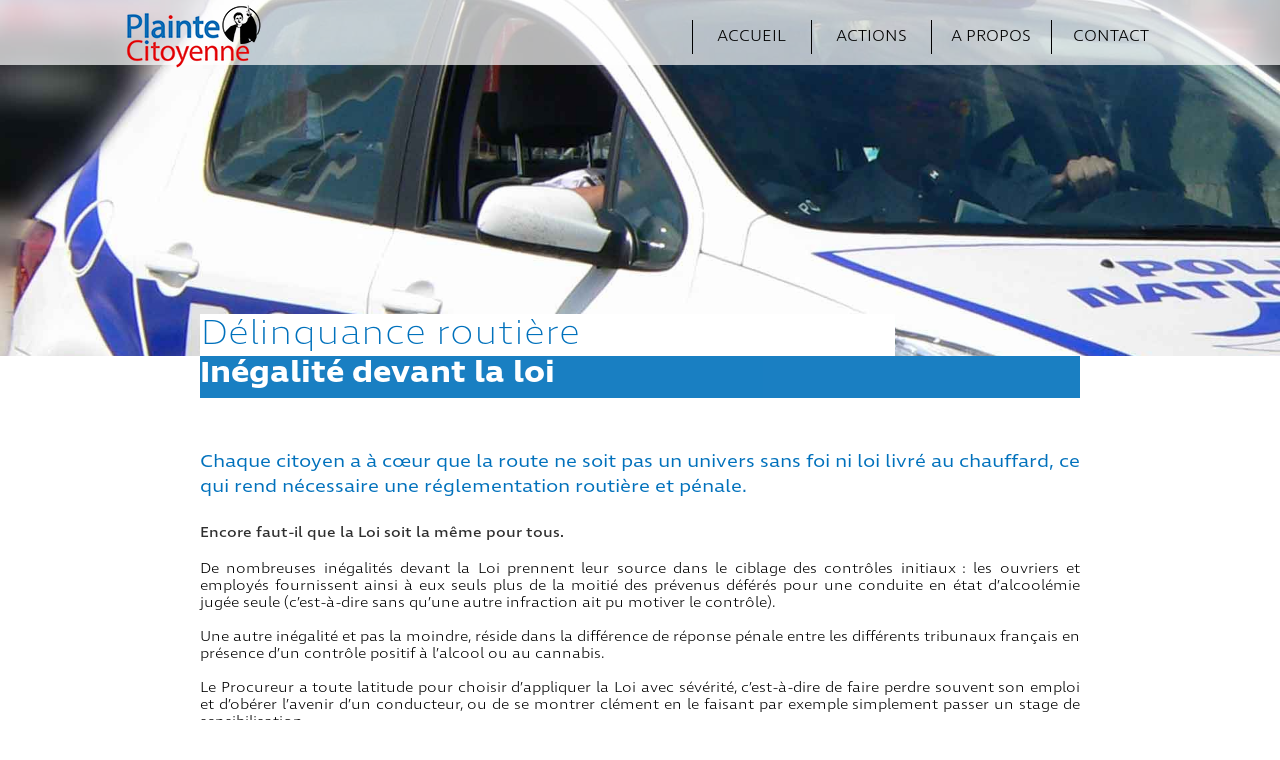

--- FILE ---
content_type: text/html
request_url: http://plaintecitoyenne.com/inegalit%C3%A9-routiere.html
body_size: 8315
content:
<!DOCTYPE html>
<html class="nojs html css_verticalspacer" lang="fr-FR">
 <head>

  <meta http-equiv="Content-type" content="text/html;charset=UTF-8"/>
  <meta name="description" content="La loi n'est pas la même pour tous, sur la route, plainte citoyenne saisi le ministere de la justice pour obtenir une harmonisation de la politique de pénale"/>
  <meta name="keywords" content="Securité routiere, delinquance routiere, police, loi,&nbsp; auto, citoyen,plainte citoyenne, plainte groupee, action groupee"/>
  <meta name="generator" content="2017.0.2.363"/>
  <meta name="viewport" content="width=device-width, initial-scale=1.0"/>
  
  <script type="text/javascript">
   // Update the 'nojs'/'js' class on the html node
document.documentElement.className = document.documentElement.className.replace(/\bnojs\b/g, 'js');

// Check that all required assets are uploaded and up-to-date
if(typeof Muse == "undefined") window.Muse = {}; window.Muse.assets = {"required":["museutils.js", "museconfig.js", "jquery.musepolyfill.bgsize.js", "jquery.watch.js", "jquery.musemenu.js", "webpro.js", "musewpdisclosure.js", "jquery.museresponsive.js", "require.js", "inegalit_-routiere.css"], "outOfDate":[]};
</script>
  
  <link rel="shortcut icon" href="images/a-gabarit-favicon.ico?crc=4040348515"/>
  <title>Inegalité routiere</title>
  <!-- CSS -->
  <link rel="stylesheet" type="text/css" href="css/site_global.css?crc=322773915"/>
  <link rel="stylesheet" type="text/css" href="css/master_a-gabarit.css?crc=392876842"/>
  <link rel="stylesheet" type="text/css" href="css/inegalit_-routiere.css?crc=4225302075" id="pagesheet"/>
  <!-- IE-only CSS -->
  <!--[if lt IE 9]>
  <link rel="stylesheet" type="text/css" href="css/nomq_preview_master_a-gabarit.css?crc=516112878"/>
  <link rel="stylesheet" type="text/css" href="css/nomq_inegalit_-routiere.css?crc=102511543" id="nomq_pagesheet"/>
  <![endif]-->
  <!-- JS includes -->
  <!--[if lt IE 9]>
  <script src="scripts/html5shiv.js?crc=4241844378" type="text/javascript"></script>
  <![endif]-->
  <script src="https://use.typekit.net/ik/[base64].js" type="text/javascript"></script>
  <!-- Other scripts -->
  <script type="text/javascript">
   try {Typekit.load();} catch(e) {}
</script>
    <!--custom head HTML-->
  <script> //disable alert popupwindow.alert = function() {};</script>
 </head>
 <body>

  <div class="breakpoint active" id="bp_infinity" data-min-width="651"><!-- responsive breakpoint node -->
   <div class="clearfix borderbox" id="page"><!-- column -->
    <div class="position_content" id="page_position_content">
     <div class="clearfix colelem" id="pu40174"><!-- group -->
      <div class="browser_width grpelem" id="u40174-bw">
       <div class="museBGSize" id="u40174"><!-- simple frame --></div>
      </div>
      <!-- m_editable region-id="editable-static-tag-U40175-BP_infinity" template="inegalité-routiere.html" data-type="html" data-ice-options="disableImageResize,link,txtStyleTarget" -->
      <div class="Style-titre-rectangle-blanc Titre-H1 clearfix grpelem shared_content" id="u40175-5" data-muse-uid="U40175" data-muse-type="txt_frame" data-IBE-flags="txtStyleSrc" data-content-guid="u40175-5_content"><!-- content -->
       <h1 id="u40175-3"><span id="u40175" class="shared_content" data-content-guid="u40175_content">Délinquance routière</span></h1>
      </div>
      <!-- /m_editable -->
      <div class="browser_width grpelem" id="u942-bw">
       <div id="u942" class="shared_content" data-content-guid="u942_content"><!-- simple frame --></div>
      </div>
      <a class="nonblock nontext clip_frame grpelem shared_content" id="u94" href="index.html#accueil" data-href="anchor:U82:U2245" data-content-guid="u94_content"><!-- image --><img class="block temp_no_img_src" id="u94_img" data-orig-src="images/logo-plainte-citoyenne-2017161x71.png?crc=36619483" alt="Logo de l'association Plainte citoyenne création Becomes.fr ©2017" width="160" height="71" src="images/blank.gif?crc=4208392903"/></a>
      <nav class="MenuBar clearfix grpelem" id="menuu2374"><!-- horizontal box -->
       <div class="MenuItemContainer clearfix grpelem" id="u2375"><!-- vertical box -->
        <a class="nonblock nontext MenuItem MenuItemWithSubMenu clearfix colelem" id="u2376" href="index.html#accueil" data-href="anchor:U82:U2245"><!-- horizontal box --><div class="MenuItemLabel NoWrap menu-H5 clearfix grpelem" id="u2379-4"><!-- content --><h5>ACCUEIL</h5></div></a>
       </div>
       <div class="MenuItemContainer clearfix grpelem" id="u2588"><!-- vertical box -->
        <a class="nonblock nontext MenuItem MenuItemWithSubMenu clearfix colelem" id="u2591" href="index.html#plaintes" data-href="anchor:U82:U2236"><!-- horizontal box --><div class="MenuItemLabel NoWrap menu-H5 clearfix grpelem" id="u2593-4"><!-- content --><h5>ACTIONS</h5></div></a>
       </div>
       <div class="MenuItemContainer clearfix grpelem" id="u2609"><!-- vertical box -->
        <a class="nonblock nontext MenuItem MenuItemWithSubMenu clearfix colelem" id="u2610" href="index.html#a-propos" data-href="anchor:U82:U2242"><!-- horizontal box --><div class="MenuItemLabel NoWrap menu-H5 clearfix grpelem" id="u2611-4"><!-- content --><h5>A PROPOS</h5></div></a>
       </div>
       <div class="MenuItemContainer clearfix grpelem" id="u2630"><!-- vertical box -->
        <a class="nonblock nontext MenuItem MenuItemWithSubMenu clearfix colelem" id="u2633" href="index.html#contact" data-href="anchor:U82:U2238"><!-- horizontal box --><div class="MenuItemLabel NoWrap menu-H5 clearfix grpelem" id="u2635-4"><!-- content --><h5>CONTACT</h5></div></a>
       </div>
      </nav>
     </div>
     <!-- m_editable region-id="editable-static-tag-U40177-BP_infinity" template="inegalité-routiere.html" data-type="html" data-ice-options="disableImageResize,link,txtStyleTarget" -->
     <div class="Style-titre-rectangle-bleu Titre-H2 clearfix colelem shared_content" id="u40177-5" data-muse-uid="U40177" data-muse-type="txt_frame" data-IBE-flags="txtStyleSrc" data-content-guid="u40177-5_content"><!-- content -->
      <h2 id="u40177-3"><span id="u40177">Inégalité devant la loi</span></h2>
     </div>
     <!-- /m_editable -->
     <!-- m_editable region-id="editable-static-tag-U40176-BP_infinity" template="inegalité-routiere.html" data-type="html" data-ice-options="disableImageResize,link,txtStyleTarget" -->
     <div class="clearfix colelem shared_content" id="u40176-28" data-muse-uid="U40176" data-muse-type="txt_frame" data-IBE-flags="txtStyleSrc" data-content-guid="u40176-28_content"><!-- content -->
      <h4 class="h3-titre shared_content" id="u40176-2" data-content-guid="u40176-2_content">Chaque citoyen a à cœur que la route ne soit pas un univers sans foi ni loi livré au chauffard, ce qui rend nécessaire une réglementation routière et pénale.</h4>
      <p class="info-h4 shared_content" id="u40176-3" data-content-guid="u40176-3_content">&nbsp;</p>
      <h4 class="info-h4 shared_content" id="u40176-5" data-content-guid="u40176-5_content">Encore faut-il que la Loi soit la même pour tous.</h4>
      <p class="ts-contenu shared_content" id="u40176-6" data-content-guid="u40176-6_content">&nbsp;</p>
      <p class="ts-contenu shared_content" id="u40176-8" data-content-guid="u40176-8_content">De nombreuses inégalités devant la Loi prennent leur source dans le ciblage des contrôles initiaux : les ouvriers et employés fournissent ainsi à eux seuls plus de la moitié des prévenus déférés pour une conduite en état d’alcoolémie jugée seule (c’est-à-dire sans qu’une autre infraction ait pu motiver le contrôle).</p>
      <p class="ts-contenu shared_content" id="u40176-9" data-content-guid="u40176-9_content">&nbsp;</p>
      <p class="ts-contenu shared_content" id="u40176-11" data-content-guid="u40176-11_content">Une autre inégalité et pas la moindre, réside dans la différence de réponse pénale entre les différents tribunaux français en présence d’un contrôle positif à l’alcool ou au cannabis.</p>
      <p class="ts-contenu shared_content" id="u40176-12" data-content-guid="u40176-12_content">&nbsp;</p>
      <p class="ts-contenu shared_content" id="u40176-14" data-content-guid="u40176-14_content">Le Procureur a toute latitude pour choisir d’appliquer la Loi avec sévérité, c’est-à-dire de faire perdre souvent son emploi et d’obérer l’avenir d’un conducteur, ou de se montrer clément en le faisant par exemple simplement passer un stage de sensibilisation.</p>
      <p class="ts-contenu shared_content" id="u40176-15" data-content-guid="u40176-15_content">&nbsp;</p>
      <p class="ts-contenu shared_content" id="u40176-17" data-content-guid="u40176-17_content">Il parait inadmissible dans un pays de Droit qu’un conducteur soit traité différemment pour la même infraction quand chaque citoyen connait les conséquences de la perte temporaire ou définitive d’un permis de conduire.</p>
      <p class="ts-contenu shared_content" id="u40176-18" data-content-guid="u40176-18_content">&nbsp;</p>
      <p class="ts-contenu shared_content" id="u40176-23" data-content-guid="u40176-23_content">Plainte citoyenne, qui représente et défend l’intérêt des citoyens, a décidé de saisir le Ministère de la justice afin d’obtenir une harmonisation de la politique pénale en matière de délinquance routière et le respect du principe d’égalité devant la Loi. [<a class="nonblock" href="assets/plainte-n%c2%b05-in%c3%a9galit%c3%a9-d%c3%a9linquance-routi%c3%a8re.pdf" data-href="upload:U78662" target="_blank"><span id="u40176-20">Lire la plainte</span></a>]</p>
      <h4 class="info-h4 shared_content" id="u40176-24" data-content-guid="u40176-24_content">&nbsp;</h4>
      <h4 class="info-h4 shared_content" id="u40176-26" data-content-guid="u40176-26_content">La Justice est un droit pour tous, y compris devant la sanction. Joignez l’action de Plainte Citoyenne auprès du Ministère de la justice.</h4>
     </div>
     <!-- /m_editable -->
     <div class="clearfix colelem shared_content" id="pu40178-5" data-content-guid="pu40178-5_content"><!-- group -->
      <!-- m_editable region-id="editable-static-tag-U40178-BP_infinity" template="inegalité-routiere.html" data-type="html" data-ice-options="disableImageResize,link,clickable" data-ice-editable="link" -->
      <a class="nonblock nontext clearfix grpelem shared_content" id="u40178-5" href="contact.html" data-href="page:U190" data-muse-uid="U40178" data-muse-type="txt_frame" data-content-guid="u40178-5_content"><!-- content --><p id="u40178">&nbsp;</p><p id="u40178-3">SIGNEZ</p></a>
      <!-- /m_editable -->
      <!-- m_editable region-id="editable-static-tag-U40179-BP_infinity" template="inegalité-routiere.html" data-type="html" data-ice-options="disableImageResize,link,clickable" data-ice-editable="link" -->
      <a class="nonblock nontext clearfix grpelem shared_content" id="u40179-5" href="assets/plainte-n%c2%b05-in%c3%a9galit%c3%a9-d%c3%a9linquance-routi%c3%a8re.pdf" data-href="upload:U78662" target="_blank" data-muse-uid="U40179" data-muse-type="txt_frame" data-content-guid="u40179-5_content"><!-- content --><p id="u40179">&nbsp;</p><p id="u40179-3">Télécharger PDF</p></a>
      <!-- /m_editable -->
     </div>
     <!-- m_editable region-id="editable-static-tag-U66338-BP_infinity" template="inegalité-routiere.html" data-type="html" data-ice-options="disableImageResize,link,txtStyleTarget" -->
     <div class="clearfix colelem shared_content" id="u66338-6" data-muse-uid="U66338" data-muse-type="txt_frame" data-IBE-flags="txtStyleSrc" data-content-guid="u66338-6_content"><!-- content -->
      <h3 class="h3-titre" id="u66338-2">L'accès et la participation aux actions de l'association sont totalement gratuits.</h3>
      <h4 class="info-h4" id="u66338-4">Parlez-en autour de vous, plus nous serons nombreux, plus nous serons efficaces.</h4>
     </div>
     <!-- /m_editable -->
     <div class="verticalspacer" data-offset-top="1089" data-content-above-spacer="1089" data-content-below-spacer="294"></div>
     <div class="clearfix colelem" id="pu243"><!-- group -->
      <div class="browser_width grpelem" id="u243-bw">
       <div id="u243"><!-- column -->
        <div class="clearfix" id="u243_align_to_page">
         <div class="menu-H5 clearfix colelem shared_content" id="u1434-19" data-IBE-flags="txtStyleSrc" data-content-guid="u1434-19_content"><!-- content -->
          <h5 id="u1434-17">I&nbsp; <a class="nonblock" href="index.html" data-href="page:U93">Accueil</a>&nbsp; I&nbsp; <a class="nonblock" href="index.html#plaintes" data-href="anchor:U82:U2236"><span id="u1434-5">Actions</span></a>&nbsp; I&nbsp; <a class="nonblock" href="a-propos.html" data-href="page:U166">A propos</a>&nbsp; I&nbsp; <a class="nonblock" href="index.html#contact" data-href="anchor:U82:U2238"><span id="u1434-11">Contact</span></a>&nbsp; I&nbsp; <a class="nonblock" href="faire-un-don.html" data-href="page:U202">Faire un Don</a>&nbsp; I</h5>
         </div>
         <div class="clearfix colelem shared_content" id="pu248-23" data-content-guid="pu248-23_content"><!-- group -->
          <div class="menu-H5 clearfix grpelem shared_content" id="u248-23" data-IBE-flags="txtStyleSrc" data-content-guid="u248-23_content"><!-- content -->
           <h5 id="u248-3"><a class="nonblock" href="index.html#plaintes" data-href="anchor:U82:U2236"><span id="u248">Plainte citoyenne</span></a></h5>
           <h5 id="u248-6"><a class="nonblock" href="index.html#plaintes" data-href="anchor:U82:U2236"><span id="u248-4">Action citoyenne</span></a></h5>
           <h5 id="u248-9"><a class="nonblock" href="index.html#a-propos" data-href="anchor:U82:U2242"><span id="u248-7">Comment participer</span></a></h5>
           <h5 id="u248-12"><a class="nonblock" href="index.html#plaintes" data-href="anchor:U82:U2236"><span id="u248-10">Les actions</span></a></h5>
           <h5 id="u248-15"><a class="nonblock" href="index.html#plaintes" data-href="anchor:U82:U2236"><span id="u248-13">Actualités</span></a></h5>
           <h5 id="u248-18"><a class="nonblock" href="contact.html" data-href="page:U190"><span id="u248-16">Contact</span></a></h5>
           <h5 id="u248-21"><a class="nonblock" href="faire-un-don.html" data-href="page:U202">Faire un don</a></h5>
          </div>
          <div class="menu-H5 clearfix grpelem" id="u54152-24" data-IBE-flags="txtStyleSrc"><!-- content -->
           <h5 id="u54152-3"><a class="nonblock" href="index.html#plaintes" data-href="anchor:U82:U2236"><span id="u54152">Action groupée</span></a></h5>
           <h5 id="u54152-6"><a class="nonblock" href="index.html#plaintes" data-href="anchor:U82:U2236"><span id="u54152-4">Plainte groupée</span></a></h5>
           <h5 id="u54152-9"><a class="nonblock" href="index.html#a-propos" data-href="anchor:U82:U2242"><span id="u54152-7">Présentation</span></a></h5>
           <h5 id="u54152-12"><a class="nonblock" href="index.html#a-propos" data-href="anchor:U82:U2242"><span id="u54152-10">L'association</span></a></h5>
           <h5 id="u54152-15"><a class="nonblock" href="les-avocats.html" data-href="page:U52417"><span id="u54152-13">Nos avocats</span></a></h5>
           <h5 id="u54152-18"><a class="nonblock" href="Contact">Nous rejoindre</a></h5>
           <h5 id="u54152-21"><a class="nonblock" href="les-avocats.html" data-href="page:U52417">Partenaires</a></h5>
           <h5 id="u54152-22">&nbsp;</h5>
          </div>
          <div class="size_fixed grpelem shared_content" id="u1429" data-content-guid="u1429_content"><!-- custom html -->
           
<form action="https://www.paypal.com/cgi-bin/webscr" method="post" target="_top">
<input type="hidden" name="cmd" value="_donations">
<input type="hidden" name="business" value="gwenola.vaubois@gmail.com">
<input type="hidden" name="lc" value="FR">
<input type="hidden" name="item_name" value="Don plainte citoyenne">
<input type="hidden" name="no_note" value="0">
<input type="hidden" name="currency_code" value="EUR">
<input type="hidden" name="bn" value="Adobe_SP_Muse">
<input type="image" src="https://www.paypalobjects.com/fr_FR/i/btn/btn_donate_SM.gif" border="0" name="submit" alt="PayPal - The safer, easier way to pay online!">
<img alt="" border="0" src="https://www.paypalobjects.com/en_US/i/scr/pixel.gif" width="1" height="1">
</form>

          </div>
         </div>
         <div class="clearfix colelem shared_content" id="pu1266-11" data-content-guid="pu1266-11_content"><!-- group -->
          <div class="H6-credits clearfix grpelem shared_content" id="u1266-11" data-IBE-flags="txtStyleSrc" data-content-guid="u1266-11_content"><!-- content -->
           <h6><a class="nonblock" href="mentions-l%c3%a9gales.html" data-href="page:U121">Mentions légales</a> / <a class="nonblock" href="plan-de-site.html" data-href="page:U133">Plan de site</a> / <a class="nonblock" href="conditions-gen%c3%a9rales-de-service.html" data-href="page:U238">CGS</a></h6>
          </div>
          <a class="nonblock nontext clip_frame grpelem shared_content" id="u1289" href="http://www.becomes.fr" target="_blank" data-content-guid="u1289_content"><!-- image --><img class="block temp_no_img_src" id="u1289_img" data-orig-src="images/signature-site-blanche-5x1cm.png?crc=3975281508" alt="" width="98" height="19" src="images/blank.gif?crc=4208392903"/></a>
         </div>
        </div>
       </div>
      </div>
      <div class="browser_width grpelem shared_content" id="u104-4-bw" data-content-guid="u104-4-bw_content">
       <div class="H6-credits clearfix" id="u104-4" data-IBE-flags="txtStyleSrc"><!-- content -->
        <h6>Association Plainte Citoyenne&nbsp; 6, rue Jean Jaurès - 49800 Trélazé</h6>
       </div>
      </div>
      <a class="nonblock nontext grpelem shared_content" id="u44234" href="https://www.facebook.com/Plainte-Citoyenne-396790787373815/?ref=bookmarks" target="_blank" data-content-guid="u44234_content"><!-- state-based BG images --><div class="fluid_height_spacer"></div></a>
      <a class="nonblock nontext grpelem shared_content" id="u44242" href="https://twitter.com/PlainteCitoyN" target="_blank" data-content-guid="u44242_content"><!-- state-based BG images --><div class="fluid_height_spacer"></div></a>
     </div>
    </div>
   </div>
   <div class="preload_images">
    <img class="preload temp_no_img_src" data-orig-src="images/u44234-r.png?crc=3875088422" alt="" src="images/blank.gif?crc=4208392903"/>
    <img class="preload temp_no_img_src" data-orig-src="images/u44234-a.png?crc=3775359275" alt="" src="images/blank.gif?crc=4208392903"/>
    <img class="preload temp_no_img_src" data-orig-src="images/u44242-r.png?crc=3809981135" alt="" src="images/blank.gif?crc=4208392903"/>
   </div>
  </div>
  <div class="breakpoint" id="bp_650" data-min-width="621" data-max-width="650"><!-- responsive breakpoint node -->
   <div class="clearfix borderbox temp_no_id" data-orig-id="page"><!-- column -->
    <div class="clearfix colelem temp_no_id" data-orig-id="pu40174"><!-- group -->
     <div class="browser_width grpelem temp_no_id" data-orig-id="u40174-bw">
      <div class="museBGSize temp_no_id" data-orig-id="u40174"><!-- group -->
       <div class="clearfix" id="u40174_align_to_page">
        <span class="grpelem placeholder" data-placeholder-for="u942_content"><!-- placeholder node --></span>
       </div>
      </div>
     </div>
     <!-- m_editable region-id="editable-static-tag-U40175-BP_650" template="inegalité-routiere.html" data-type="html" data-ice-options="disableImageResize,link,txtStyleTarget" -->
     <span class="Style-titre-rectangle-blanc Titre-H1 clearfix grpelem placeholder" data-placeholder-for="u40175-5_content"><!-- placeholder node --></span>
     <!-- /m_editable -->
     <div class="accordion_wrapper grpelem" id="accordionu12015wrapper"><!-- vertical box -->
      <div class="browser_width" id="accordionu12015-bw">
       <ul class="AccordionWidget clearfix" id="accordionu12015"><!-- column -->
        <li class="AccordionPanel clearfix colelem100" id="u12016"><!-- vertical box --><div class="AccordionPanelTab clearfix colelem100" id="u12019-3"><!-- content --><p id="u12019" class="shared_content" data-content-guid="u12019_content">&nbsp;</p></div><div class="AccordionPanelContent disn clearfix colelem100" id="u12017"><!-- group --><div class="clearfix grpelem shared_content" id="u12018-14" data-IBE-flags="txtStyleSrc" data-content-guid="u12018-14_content"><!-- content --><p class="animation shared_content" id="u12018-3" data-content-guid="u12018-3_content"><a class="nonblock" href="index.html#accueil" data-href="anchor:U82:U2245"><span id="u12018">Accueil</span></a></p><p class="animation shared_content" id="u12018-6" data-content-guid="u12018-6_content"><a class="nonblock" href="index.html#plaintes" data-href="anchor:U82:U2236"><span id="u12018-4">Actions / Plaintes</span></a></p><p class="animation shared_content" id="u12018-9" data-content-guid="u12018-9_content"><a class="nonblock" href="index.html#a-propos" data-href="anchor:U82:U2242"><span id="u12018-7">A propos</span></a></p><p class="animation shared_content" id="u12018-12" data-content-guid="u12018-12_content"><a class="nonblock" href="index.html#contact" data-href="anchor:U82:U2238"><span id="u12018-10">Contact</span></a></p></div></div></li>
       </ul>
      </div>
     </div>
     <span class="nonblock nontext clip_frame grpelem placeholder" data-placeholder-for="u94_content"><!-- placeholder node --></span>
    </div>
    <!-- m_editable region-id="editable-static-tag-U40177-BP_650" template="inegalité-routiere.html" data-type="html" data-ice-options="disableImageResize,link,txtStyleTarget" -->
    <span class="Style-titre-rectangle-bleu Titre-H2 clearfix colelem placeholder" data-placeholder-for="u40177-5_content"><!-- placeholder node --></span>
    <!-- /m_editable -->
    <!-- m_editable region-id="editable-static-tag-U40176-BP_650" template="inegalité-routiere.html" data-type="html" data-ice-options="disableImageResize,link,txtStyleTarget" -->
    <span class="clearfix colelem placeholder" data-placeholder-for="u40176-28_content"><!-- placeholder node --></span>
    <!-- /m_editable -->
    <span class="clearfix colelem placeholder" data-placeholder-for="pu40178-5_content"><!-- placeholder node --></span>
    <!-- m_editable region-id="editable-static-tag-U66338-BP_650" template="inegalité-routiere.html" data-type="html" data-ice-options="disableImageResize,link,txtStyleTarget" -->
    <span class="clearfix colelem placeholder" data-placeholder-for="u66338-6_content"><!-- placeholder node --></span>
    <!-- /m_editable -->
    <div class="verticalspacer" data-offset-top="1256" data-content-above-spacer="1256" data-content-below-spacer="285"></div>
    <div class="clearfix colelem temp_no_id" data-orig-id="pu243"><!-- group -->
     <div class="browser_width grpelem temp_no_id" data-orig-id="u243-bw">
      <div class="temp_no_id" data-orig-id="u243"><!-- column -->
       <div class="clearfix temp_no_id" data-orig-id="u243_align_to_page">
        <span class="clearfix colelem placeholder" data-placeholder-for="pu248-23_content"><!-- placeholder node --></span>
        <span class="clearfix colelem placeholder" data-placeholder-for="pu1266-11_content"><!-- placeholder node --></span>
       </div>
      </div>
     </div>
     <span class="browser_width grpelem placeholder" data-placeholder-for="u104-4-bw_content"><!-- placeholder node --></span>
     <div class="browser_width grpelem" id="u1434-19-bw">
      <span class="menu-H5 clearfix placeholder" data-placeholder-for="u1434-19_content"><!-- placeholder node --></span>
     </div>
     <span class="nonblock nontext grpelem placeholder" data-placeholder-for="u44234_content"><!-- placeholder node --></span>
     <span class="nonblock nontext grpelem placeholder" data-placeholder-for="u44242_content"><!-- placeholder node --></span>
    </div>
   </div>
   <div class="preload_images">
    <img class="preload temp_no_img_src" data-orig-src="images/u44234-r.png?crc=3875088422" alt="" src="images/blank.gif?crc=4208392903"/>
    <img class="preload temp_no_img_src" data-orig-src="images/u44234-a.png?crc=3775359275" alt="" src="images/blank.gif?crc=4208392903"/>
    <img class="preload temp_no_img_src" data-orig-src="images/u44242-r.png?crc=3809981135" alt="" src="images/blank.gif?crc=4208392903"/>
   </div>
  </div>
  <div class="breakpoint" id="bp_620" data-min-width="481" data-max-width="620"><!-- responsive breakpoint node -->
   <div class="clearfix borderbox temp_no_id" data-orig-id="page"><!-- column -->
    <div class="clearfix colelem temp_no_id" data-orig-id="pu40174"><!-- group -->
     <div class="browser_width grpelem temp_no_id" data-orig-id="u40174-bw">
      <div class="museBGSize temp_no_id" data-orig-id="u40174"><!-- group -->
       <div class="clearfix temp_no_id" data-orig-id="u40174_align_to_page">
        <span class="grpelem placeholder" data-placeholder-for="u942_content"><!-- placeholder node --></span>
       </div>
      </div>
     </div>
     <!-- m_editable region-id="editable-static-tag-U40175-BP_620" template="inegalité-routiere.html" data-type="html" data-ice-options="disableImageResize,link,txtStyleTarget" -->
     <div class="Style-titre-rectangle-blanc Titre-H1 clearfix grpelem temp_no_id shared_content" data-muse-uid="U40175" data-muse-type="txt_frame" data-IBE-flags="txtStyleSrc" data-orig-id="u40175-5" data-content-guid="u40175-5_content1"><!-- content -->
      <h1 class="temp_no_id" data-orig-id="u40175-3"><span class="placeholder" data-placeholder-for="u40175_content"><!-- placeholder node --></span><span id="u40175-2"></span></h1>
     </div>
     <!-- /m_editable -->
     <div class="accordion_wrapper grpelem temp_no_id" data-orig-id="accordionu12015wrapper"><!-- vertical box -->
      <div class="browser_width temp_no_id" data-orig-id="accordionu12015-bw">
       <ul class="AccordionWidget clearfix temp_no_id" data-orig-id="accordionu12015"><!-- column -->
        <li class="AccordionPanel clearfix colelem100 temp_no_id" data-orig-id="u12016"><!-- vertical box --><div class="AccordionPanelTab clearfix colelem100 temp_no_id" data-orig-id="u12019-3"><!-- content --><span class="placeholder" data-placeholder-for="u12019_content"><!-- placeholder node --></span></div><div class="AccordionPanelContent disn clearfix colelem100 temp_no_id" data-orig-id="u12017"><!-- group --><span class="clearfix grpelem placeholder" data-placeholder-for="u12018-14_content"><!-- placeholder node --></span></div></li>
       </ul>
      </div>
     </div>
     <span class="nonblock nontext clip_frame grpelem placeholder" data-placeholder-for="u94_content"><!-- placeholder node --></span>
    </div>
    <!-- m_editable region-id="editable-static-tag-U40177-BP_620" template="inegalité-routiere.html" data-type="html" data-ice-options="disableImageResize,link,txtStyleTarget" -->
    <span class="Style-titre-rectangle-bleu Titre-H2 clearfix colelem placeholder" data-placeholder-for="u40177-5_content"><!-- placeholder node --></span>
    <!-- /m_editable -->
    <!-- m_editable region-id="editable-static-tag-U40176-BP_620" template="inegalité-routiere.html" data-type="html" data-ice-options="disableImageResize,link,txtStyleTarget" -->
    <div class="clearfix colelem temp_no_id" data-muse-uid="U40176" data-muse-type="txt_frame" data-IBE-flags="txtStyleSrc" data-orig-id="u40176-28"><!-- content -->
     <span class="info-h4 placeholder" data-placeholder-for="u40176-2_content"><!-- placeholder node --></span>
     <span class="ts-contenu placeholder" data-placeholder-for="u40176-3_content"><!-- placeholder node --></span>
     <span class="info-h4 placeholder" data-placeholder-for="u40176-5_content"><!-- placeholder node --></span>
     <span class="ts-contenu placeholder" data-placeholder-for="u40176-6_content"><!-- placeholder node --></span>
     <span class="ts-contenu placeholder" data-placeholder-for="u40176-8_content"><!-- placeholder node --></span>
     <span class="ts-contenu placeholder" data-placeholder-for="u40176-9_content"><!-- placeholder node --></span>
     <span class="ts-contenu placeholder" data-placeholder-for="u40176-11_content"><!-- placeholder node --></span>
     <span class="ts-contenu placeholder" data-placeholder-for="u40176-12_content"><!-- placeholder node --></span>
     <span class="ts-contenu placeholder" data-placeholder-for="u40176-14_content"><!-- placeholder node --></span>
     <span class="ts-contenu placeholder" data-placeholder-for="u40176-15_content"><!-- placeholder node --></span>
     <span class="ts-contenu placeholder" data-placeholder-for="u40176-17_content"><!-- placeholder node --></span>
     <span class="ts-contenu placeholder" data-placeholder-for="u40176-18_content"><!-- placeholder node --></span>
     <span class="ts-contenu placeholder" data-placeholder-for="u40176-23_content"><!-- placeholder node --></span>
     <span class="info-h4 placeholder" data-placeholder-for="u40176-24_content"><!-- placeholder node --></span>
     <span class="info-h4 placeholder" data-placeholder-for="u40176-26_content"><!-- placeholder node --></span>
    </div>
    <!-- /m_editable -->
    <!-- m_editable region-id="editable-static-tag-U40178-BP_620" template="inegalité-routiere.html" data-type="html" data-ice-options="disableImageResize,link,clickable" data-ice-editable="link" -->
    <span class="nonblock nontext clearfix colelem placeholder" data-placeholder-for="u40178-5_content"><!-- placeholder node --></span>
    <!-- /m_editable -->
    <!-- m_editable region-id="editable-static-tag-U40179-BP_620" template="inegalité-routiere.html" data-type="html" data-ice-options="disableImageResize,link,clickable" data-ice-editable="link" -->
    <span class="nonblock nontext clearfix colelem placeholder" data-placeholder-for="u40179-5_content"><!-- placeholder node --></span>
    <!-- /m_editable -->
    <!-- m_editable region-id="editable-static-tag-U66338-BP_620" template="inegalité-routiere.html" data-type="html" data-ice-options="disableImageResize,link,txtStyleTarget" -->
    <span class="clearfix colelem placeholder" data-placeholder-for="u66338-6_content"><!-- placeholder node --></span>
    <!-- /m_editable -->
    <div class="verticalspacer" data-offset-top="1342" data-content-above-spacer="1341" data-content-below-spacer="285"></div>
    <div class="clearfix colelem temp_no_id" data-orig-id="pu243"><!-- group -->
     <div class="browser_width grpelem temp_no_id" data-orig-id="u243-bw">
      <div class="temp_no_id" data-orig-id="u243"><!-- column -->
       <div class="clearfix temp_no_id" data-orig-id="u243_align_to_page">
        <span class="clearfix colelem placeholder" data-placeholder-for="pu248-23_content"><!-- placeholder node --></span>
        <span class="clearfix colelem placeholder" data-placeholder-for="pu1266-11_content"><!-- placeholder node --></span>
       </div>
      </div>
     </div>
     <span class="browser_width grpelem placeholder" data-placeholder-for="u104-4-bw_content"><!-- placeholder node --></span>
     <div class="browser_width grpelem temp_no_id" data-orig-id="u1434-19-bw">
      <span class="menu-H5 clearfix placeholder" data-placeholder-for="u1434-19_content"><!-- placeholder node --></span>
     </div>
     <span class="nonblock nontext grpelem placeholder" data-placeholder-for="u44234_content"><!-- placeholder node --></span>
     <span class="nonblock nontext grpelem placeholder" data-placeholder-for="u44242_content"><!-- placeholder node --></span>
    </div>
   </div>
   <div class="preload_images">
    <img class="preload temp_no_img_src" data-orig-src="images/u44234-r.png?crc=3875088422" alt="" src="images/blank.gif?crc=4208392903"/>
    <img class="preload temp_no_img_src" data-orig-src="images/u44234-a.png?crc=3775359275" alt="" src="images/blank.gif?crc=4208392903"/>
    <img class="preload temp_no_img_src" data-orig-src="images/u44242-r.png?crc=3809981135" alt="" src="images/blank.gif?crc=4208392903"/>
   </div>
  </div>
  <div class="breakpoint" id="bp_480" data-min-width="321" data-max-width="480"><!-- responsive breakpoint node -->
   <div class="clearfix borderbox temp_no_id" data-orig-id="page"><!-- column -->
    <div class="clearfix colelem temp_no_id" data-orig-id="pu40174"><!-- group -->
     <div class="browser_width grpelem temp_no_id" data-orig-id="u40174-bw">
      <div class="museBGSize temp_no_id" data-orig-id="u40174"><!-- group -->
       <div class="clearfix temp_no_id" data-orig-id="u40174_align_to_page">
        <span class="grpelem placeholder" data-placeholder-for="u942_content"><!-- placeholder node --></span>
       </div>
      </div>
     </div>
     <!-- m_editable region-id="editable-static-tag-U40175-BP_480" template="inegalité-routiere.html" data-type="html" data-ice-options="disableImageResize,link,txtStyleTarget" -->
     <span class="Style-titre-rectangle-blanc Titre-H1 clearfix grpelem placeholder" data-placeholder-for="u40175-5_content1"><!-- placeholder node --></span>
     <!-- /m_editable -->
     <div class="accordion_wrapper grpelem temp_no_id" data-orig-id="accordionu12015wrapper"><!-- vertical box -->
      <div class="browser_width temp_no_id" data-orig-id="accordionu12015-bw">
       <ul class="AccordionWidget clearfix temp_no_id" data-orig-id="accordionu12015"><!-- column -->
        <li class="AccordionPanel clearfix colelem100 temp_no_id" data-orig-id="u12016"><!-- vertical box --><div class="AccordionPanelTab clearfix colelem100 temp_no_id" data-orig-id="u12019-3"><!-- content --><span class="placeholder" data-placeholder-for="u12019_content"><!-- placeholder node --></span></div><div class="AccordionPanelContent disn clearfix colelem100 temp_no_id" data-orig-id="u12017"><!-- group --><span class="clearfix grpelem placeholder" data-placeholder-for="u12018-14_content"><!-- placeholder node --></span></div></li>
       </ul>
      </div>
     </div>
     <span class="nonblock nontext clip_frame grpelem placeholder" data-placeholder-for="u94_content"><!-- placeholder node --></span>
    </div>
    <!-- m_editable region-id="editable-static-tag-U40177-BP_480" template="inegalité-routiere.html" data-type="html" data-ice-options="disableImageResize,link,txtStyleTarget" -->
    <span class="Style-titre-rectangle-bleu Titre-H2 clearfix colelem placeholder" data-placeholder-for="u40177-5_content"><!-- placeholder node --></span>
    <!-- /m_editable -->
    <!-- m_editable region-id="editable-static-tag-U40176-BP_480" template="inegalité-routiere.html" data-type="html" data-ice-options="disableImageResize,link,txtStyleTarget" -->
    <div class="clearfix colelem temp_no_id" data-muse-uid="U40176" data-muse-type="txt_frame" data-IBE-flags="txtStyleSrc" data-orig-id="u40176-28"><!-- content -->
     <span class="info-h4 placeholder" data-placeholder-for="u40176-2_content"><!-- placeholder node --></span>
     <span class="ts-contenu placeholder" data-placeholder-for="u40176-3_content"><!-- placeholder node --></span>
     <span class="info-h4 placeholder" data-placeholder-for="u40176-5_content"><!-- placeholder node --></span>
     <span class="ts-contenu placeholder" data-placeholder-for="u40176-6_content"><!-- placeholder node --></span>
     <span class="ts-contenu placeholder" data-placeholder-for="u40176-8_content"><!-- placeholder node --></span>
     <span class="ts-contenu placeholder" data-placeholder-for="u40176-9_content"><!-- placeholder node --></span>
     <span class="ts-contenu placeholder" data-placeholder-for="u40176-11_content"><!-- placeholder node --></span>
     <span class="ts-contenu placeholder" data-placeholder-for="u40176-12_content"><!-- placeholder node --></span>
     <span class="ts-contenu placeholder" data-placeholder-for="u40176-14_content"><!-- placeholder node --></span>
     <span class="ts-contenu placeholder" data-placeholder-for="u40176-15_content"><!-- placeholder node --></span>
     <span class="ts-contenu placeholder" data-placeholder-for="u40176-17_content"><!-- placeholder node --></span>
     <span class="ts-contenu placeholder" data-placeholder-for="u40176-18_content"><!-- placeholder node --></span>
     <span class="ts-contenu placeholder" data-placeholder-for="u40176-23_content"><!-- placeholder node --></span>
     <span class="info-h4 placeholder" data-placeholder-for="u40176-24_content"><!-- placeholder node --></span>
     <span class="info-h4 placeholder" data-placeholder-for="u40176-26_content"><!-- placeholder node --></span>
    </div>
    <!-- /m_editable -->
    <!-- m_editable region-id="editable-static-tag-U40178-BP_480" template="inegalité-routiere.html" data-type="html" data-ice-options="disableImageResize,link,clickable" data-ice-editable="link" -->
    <span class="nonblock nontext clearfix colelem placeholder" data-placeholder-for="u40178-5_content"><!-- placeholder node --></span>
    <!-- /m_editable -->
    <!-- m_editable region-id="editable-static-tag-U40179-BP_480" template="inegalité-routiere.html" data-type="html" data-ice-options="disableImageResize,link,clickable" data-ice-editable="link" -->
    <span class="nonblock nontext clearfix colelem placeholder" data-placeholder-for="u40179-5_content"><!-- placeholder node --></span>
    <!-- /m_editable -->
    <!-- m_editable region-id="editable-static-tag-U66338-BP_480" template="inegalité-routiere.html" data-type="html" data-ice-options="disableImageResize,link,txtStyleTarget" -->
    <span class="clearfix colelem placeholder" data-placeholder-for="u66338-6_content"><!-- placeholder node --></span>
    <!-- /m_editable -->
    <div class="verticalspacer" data-offset-top="1444" data-content-above-spacer="1443" data-content-below-spacer="285"></div>
    <div class="clearfix colelem temp_no_id" data-orig-id="pu243"><!-- group -->
     <div class="browser_width grpelem temp_no_id" data-orig-id="u243-bw">
      <div class="temp_no_id" data-orig-id="u243"><!-- column -->
       <div class="clearfix temp_no_id" data-orig-id="u243_align_to_page">
        <div class="clearfix colelem temp_no_id" data-orig-id="pu248-23"><!-- group -->
         <span class="menu-H5 clearfix grpelem placeholder" data-placeholder-for="u248-23_content"><!-- placeholder node --></span>
         <span class="size_fixed grpelem placeholder" data-placeholder-for="u1429_content"><!-- placeholder node --></span>
        </div>
        <span class="clearfix colelem placeholder" data-placeholder-for="pu1266-11_content"><!-- placeholder node --></span>
       </div>
      </div>
     </div>
     <span class="browser_width grpelem placeholder" data-placeholder-for="u104-4-bw_content"><!-- placeholder node --></span>
     <div class="browser_width grpelem temp_no_id" data-orig-id="u1434-19-bw">
      <span class="menu-H5 clearfix placeholder" data-placeholder-for="u1434-19_content"><!-- placeholder node --></span>
     </div>
     <span class="nonblock nontext grpelem placeholder" data-placeholder-for="u44234_content"><!-- placeholder node --></span>
     <span class="nonblock nontext grpelem placeholder" data-placeholder-for="u44242_content"><!-- placeholder node --></span>
    </div>
   </div>
   <div class="preload_images">
    <img class="preload temp_no_img_src" data-orig-src="images/u44234-r.png?crc=3875088422" alt="" src="images/blank.gif?crc=4208392903"/>
    <img class="preload temp_no_img_src" data-orig-src="images/u44234-a.png?crc=3775359275" alt="" src="images/blank.gif?crc=4208392903"/>
    <img class="preload temp_no_img_src" data-orig-src="images/u44242-r.png?crc=3809981135" alt="" src="images/blank.gif?crc=4208392903"/>
   </div>
  </div>
  <div class="breakpoint" id="bp_320" data-max-width="320"><!-- responsive breakpoint node -->
   <div class="clearfix borderbox temp_no_id" data-orig-id="page"><!-- column -->
    <div class="clearfix colelem temp_no_id" data-orig-id="pu40174"><!-- group -->
     <div class="browser_width grpelem temp_no_id" data-orig-id="u40174-bw">
      <div class="museBGSize temp_no_id" data-orig-id="u40174"><!-- group -->
       <div class="clearfix temp_no_id" data-orig-id="u40174_align_to_page">
        <span class="grpelem placeholder" data-placeholder-for="u942_content"><!-- placeholder node --></span>
       </div>
      </div>
     </div>
     <!-- m_editable region-id="editable-static-tag-U40175-BP_320" template="inegalité-routiere.html" data-type="html" data-ice-options="disableImageResize,link,txtStyleTarget" -->
     <span class="Style-titre-rectangle-blanc Titre-H1 clearfix grpelem placeholder" data-placeholder-for="u40175-5_content"><!-- placeholder node --></span>
     <!-- /m_editable -->
     <div class="accordion_wrapper grpelem temp_no_id" data-orig-id="accordionu12015wrapper"><!-- vertical box -->
      <div class="browser_width temp_no_id" data-orig-id="accordionu12015-bw">
       <ul class="AccordionWidget clearfix temp_no_id" data-orig-id="accordionu12015"><!-- column -->
        <li class="AccordionPanel clearfix colelem100 temp_no_id" data-orig-id="u12016"><!-- vertical box --><div class="AccordionPanelTab clearfix colelem100 temp_no_id" data-orig-id="u12019-3"><!-- content --><span class="placeholder" data-placeholder-for="u12019_content"><!-- placeholder node --></span></div><div class="AccordionPanelContent disn clearfix colelem100 temp_no_id" data-orig-id="u12017"><!-- group --><div class="clearfix grpelem temp_no_id" data-IBE-flags="txtStyleSrc" data-orig-id="u12018-14"><!-- content --><span class="placeholder" data-placeholder-for="u12018-3_content"><!-- placeholder node --></span><span class="placeholder" data-placeholder-for="u12018-6_content"><!-- placeholder node --></span><span class="placeholder" data-placeholder-for="u12018-9_content"><!-- placeholder node --></span><span class="placeholder" data-placeholder-for="u12018-12_content"><!-- placeholder node --></span></div></div></li>
       </ul>
      </div>
     </div>
     <a class="nonblock nontext clip_frame grpelem temp_no_id" href="index.html#accueil" data-href="anchor:U82:U2245" data-orig-id="u94"><!-- image --><img class="block temp_no_id temp_no_img_src" data-orig-src="images/logo-plainte-citoyenne-2017146x65.png?crc=4286584641" alt="Logo de l'association Plainte citoyenne création Becomes.fr ©2017" width="146" height="65" data-orig-id="u94_img" src="images/blank.gif?crc=4208392903"/></a>
    </div>
    <!-- m_editable region-id="editable-static-tag-U40177-BP_320" template="inegalité-routiere.html" data-type="html" data-ice-options="disableImageResize,link,txtStyleTarget" -->
    <span class="Style-titre-rectangle-bleu Titre-H2 clearfix colelem placeholder" data-placeholder-for="u40177-5_content"><!-- placeholder node --></span>
    <!-- /m_editable -->
    <!-- m_editable region-id="editable-static-tag-U40176-BP_320" template="inegalité-routiere.html" data-type="html" data-ice-options="disableImageResize,link,txtStyleTarget" -->
    <div class="clearfix colelem temp_no_id" data-muse-uid="U40176" data-muse-type="txt_frame" data-IBE-flags="txtStyleSrc" data-orig-id="u40176-28"><!-- content -->
     <span class="info-h4 placeholder" data-placeholder-for="u40176-2_content"><!-- placeholder node --></span>
     <span class="ts-contenu placeholder" data-placeholder-for="u40176-3_content"><!-- placeholder node --></span>
     <span class="info-h4 placeholder" data-placeholder-for="u40176-5_content"><!-- placeholder node --></span>
     <span class="ts-contenu placeholder" data-placeholder-for="u40176-6_content"><!-- placeholder node --></span>
     <span class="ts-contenu placeholder" data-placeholder-for="u40176-8_content"><!-- placeholder node --></span>
     <span class="ts-contenu placeholder" data-placeholder-for="u40176-9_content"><!-- placeholder node --></span>
     <span class="ts-contenu placeholder" data-placeholder-for="u40176-11_content"><!-- placeholder node --></span>
     <span class="ts-contenu placeholder" data-placeholder-for="u40176-12_content"><!-- placeholder node --></span>
     <span class="ts-contenu placeholder" data-placeholder-for="u40176-14_content"><!-- placeholder node --></span>
     <span class="ts-contenu placeholder" data-placeholder-for="u40176-15_content"><!-- placeholder node --></span>
     <span class="ts-contenu placeholder" data-placeholder-for="u40176-17_content"><!-- placeholder node --></span>
     <span class="ts-contenu placeholder" data-placeholder-for="u40176-18_content"><!-- placeholder node --></span>
     <span class="ts-contenu placeholder" data-placeholder-for="u40176-23_content"><!-- placeholder node --></span>
     <span class="info-h4 placeholder" data-placeholder-for="u40176-24_content"><!-- placeholder node --></span>
     <span class="info-h4 placeholder" data-placeholder-for="u40176-26_content"><!-- placeholder node --></span>
    </div>
    <!-- /m_editable -->
    <!-- m_editable region-id="editable-static-tag-U40178-BP_320" template="inegalité-routiere.html" data-type="html" data-ice-options="disableImageResize,link,clickable" data-ice-editable="link" -->
    <span class="nonblock nontext clearfix colelem placeholder" data-placeholder-for="u40178-5_content"><!-- placeholder node --></span>
    <!-- /m_editable -->
    <!-- m_editable region-id="editable-static-tag-U40179-BP_320" template="inegalité-routiere.html" data-type="html" data-ice-options="disableImageResize,link,clickable" data-ice-editable="link" -->
    <span class="nonblock nontext clearfix colelem placeholder" data-placeholder-for="u40179-5_content"><!-- placeholder node --></span>
    <!-- /m_editable -->
    <!-- m_editable region-id="editable-static-tag-U66338-BP_320" template="inegalité-routiere.html" data-type="html" data-ice-options="disableImageResize,link,txtStyleTarget" -->
    <span class="clearfix colelem placeholder" data-placeholder-for="u66338-6_content"><!-- placeholder node --></span>
    <!-- /m_editable -->
    <div class="verticalspacer" data-offset-top="1662" data-content-above-spacer="1662" data-content-below-spacer="494"></div>
    <div class="clearfix colelem temp_no_id" data-orig-id="pu243"><!-- group -->
     <div class="browser_width grpelem temp_no_id" data-orig-id="u243-bw">
      <div class="temp_no_id" data-orig-id="u243"><!-- column -->
       <div class="clearfix temp_no_id" data-orig-id="u243_align_to_page">
        <span class="menu-H5 clearfix colelem placeholder" data-placeholder-for="u1434-19_content"><!-- placeholder node --></span>
        <span class="size_fixed colelem placeholder" data-placeholder-for="u1429_content"><!-- placeholder node --></span>
        <span class="menu-H5 clearfix colelem placeholder" data-placeholder-for="u248-23_content"><!-- placeholder node --></span>
        <span class="H6-credits clearfix colelem placeholder" data-placeholder-for="u1266-11_content"><!-- placeholder node --></span>
        <span class="nonblock nontext clip_frame colelem placeholder" data-placeholder-for="u1289_content"><!-- placeholder node --></span>
       </div>
      </div>
     </div>
     <span class="browser_width grpelem placeholder" data-placeholder-for="u104-4-bw_content"><!-- placeholder node --></span>
     <span class="nonblock nontext grpelem placeholder" data-placeholder-for="u44234_content"><!-- placeholder node --></span>
     <span class="nonblock nontext grpelem placeholder" data-placeholder-for="u44242_content"><!-- placeholder node --></span>
    </div>
   </div>
   <div class="preload_images">
    <img class="preload temp_no_img_src" data-orig-src="images/u44234-r.png?crc=3875088422" alt="" src="images/blank.gif?crc=4208392903"/>
    <img class="preload temp_no_img_src" data-orig-src="images/u44234-a.png?crc=3775359275" alt="" src="images/blank.gif?crc=4208392903"/>
    <img class="preload temp_no_img_src" data-orig-src="images/u44242-r.png?crc=3809981135" alt="" src="images/blank.gif?crc=4208392903"/>
   </div>
  </div>
  <!-- Other scripts -->
  <script type="text/javascript">
   window.Muse.assets.check=function(d){if(!window.Muse.assets.checked){window.Muse.assets.checked=!0;var b={},c=function(a,b){if(window.getComputedStyle){var c=window.getComputedStyle(a,null);return c&&c.getPropertyValue(b)||c&&c[b]||""}if(document.documentElement.currentStyle)return(c=a.currentStyle)&&c[b]||a.style&&a.style[b]||"";return""},a=function(a){if(a.match(/^rgb/))return a=a.replace(/\s+/g,"").match(/([\d\,]+)/gi)[0].split(","),(parseInt(a[0])<<16)+(parseInt(a[1])<<8)+parseInt(a[2]);if(a.match(/^\#/))return parseInt(a.substr(1),
16);return 0},g=function(g){for(var f=document.getElementsByTagName("link"),h=0;h<f.length;h++)if("text/css"==f[h].type){var i=(f[h].href||"").match(/\/?css\/([\w\-]+\.css)\?crc=(\d+)/);if(!i||!i[1]||!i[2])break;b[i[1]]=i[2]}f=document.createElement("div");f.className="version";f.style.cssText="display:none; width:1px; height:1px;";document.getElementsByTagName("body")[0].appendChild(f);for(h=0;h<Muse.assets.required.length;){var i=Muse.assets.required[h],l=i.match(/([\w\-\.]+)\.(\w+)$/),k=l&&l[1]?
l[1]:null,l=l&&l[2]?l[2]:null;switch(l.toLowerCase()){case "css":k=k.replace(/\W/gi,"_").replace(/^([^a-z])/gi,"_$1");f.className+=" "+k;k=a(c(f,"color"));l=a(c(f,"backgroundColor"));k!=0||l!=0?(Muse.assets.required.splice(h,1),"undefined"!=typeof b[i]&&(k!=b[i]>>>24||l!=(b[i]&16777215))&&Muse.assets.outOfDate.push(i)):h++;f.className="version";break;case "js":h++;break;default:throw Error("Unsupported file type: "+l);}}d?d().jquery!="1.8.3"&&Muse.assets.outOfDate.push("jquery-1.8.3.min.js"):Muse.assets.required.push("jquery-1.8.3.min.js");
f.parentNode.removeChild(f);if(Muse.assets.outOfDate.length||Muse.assets.required.length)f="Certains fichiers sur le serveur sont peut-être manquants ou incorrects. Videz le cache du navigateur et réessayez. Si le problème persiste, contactez le créateur du site.",g&&Muse.assets.outOfDate.length&&(f+="\nOut of date: "+Muse.assets.outOfDate.join(",")),g&&Muse.assets.required.length&&(f+="\nMissing: "+Muse.assets.required.join(",")),alert(f)};location&&location.search&&location.search.match&&location.search.match(/muse_debug/gi)?setTimeout(function(){g(!0)},5E3):g()}};
var muse_init=function(){require.config({baseUrl:""});require(["jquery","museutils","whatinput","jquery.musepolyfill.bgsize","jquery.watch","jquery.musemenu","webpro","musewpdisclosure","jquery.museresponsive"],function(d){var $ = d;$(document).ready(function(){try{
window.Muse.assets.check($);/* body */
Muse.Utils.transformMarkupToFixBrowserProblemsPreInit();/* body */
Muse.Utils.prepHyperlinks(true);/* body */
Muse.Utils.resizeHeight('.browser_width');/* resize height */
Muse.Utils.requestAnimationFrame(function() { $('body').addClass('initialized'); });/* mark body as initialized */
Muse.Utils.fullPage('#page');/* 100% height page */
Muse.Utils.initWidget('.MenuBar', ['#bp_infinity'], function(elem) { return $(elem).museMenu(); });/* unifiedNavBar */
Muse.Utils.initWidget('#accordionu12015', ['#bp_650', '#bp_620', '#bp_480', '#bp_320'], function(elem) { return new WebPro.Widget.Accordion(elem, {canCloseAll:true,defaultIndex:-1}); });/* #accordionu12015 */
$( '.breakpoint' ).registerBreakpoint();/* Register breakpoints */
Muse.Utils.transformMarkupToFixBrowserProblems();/* body */
}catch(b){if(b&&"function"==typeof b.notify?b.notify():Muse.Assert.fail("Error calling selector function: "+b),false)throw b;}})})};

</script>
  <!-- RequireJS script -->
  <script src="scripts/require.js?crc=4234670167" type="text/javascript" async data-main="scripts/museconfig.js?crc=4152223963" onload="if (requirejs) requirejs.onError = function(requireType, requireModule) { if (requireType && requireType.toString && requireType.toString().indexOf && 0 <= requireType.toString().indexOf('#scripterror')) window.Muse.assets.check(); }" onerror="window.Muse.assets.check();"></script>
   </body>
</html>


--- FILE ---
content_type: text/css
request_url: http://plaintecitoyenne.com/css/master_a-gabarit.css?crc=392876842
body_size: 1151
content:
#u942{background-color:#FFFFFF;-ms-filter:"progid:DXImageTransform.Microsoft.Alpha(Opacity=70)";filter:alpha(opacity=70);opacity:0.7;}#u243{background-color:#404143;}#u1429{border-width:0px;border-color:transparent;background-color:transparent;}#u248-23{border-color:#0071BC;background-color:transparent;text-align:left;line-height:18px;}#u1266-11{background-color:transparent;line-height:14px;}#u94,#u1434-19,#u1289{background-color:transparent;}#u104-4{background-color:transparent;text-align:center;line-height:14px;}#u44234{vertical-align:top;background:transparent url("../images/u44234.png?crc=3775359275") no-repeat center;}#u44234:hover{background:transparent url("../images/u44234-r.png?crc=3875088422") no-repeat center;background-size:100%;}#u44234.MuseLinkActive{background:transparent url("../images/u44234-a.png?crc=3775359275") no-repeat center;}#u44242{vertical-align:top;background:transparent url("../images/u44242.png?crc=300575666") no-repeat center;}#u44242:hover{background:transparent url("../images/u44242-r.png?crc=3809981135") no-repeat center;background-size:100%;}@media (min-width: 651px), print{#menuu2374{border-width:0px;border-color:transparent;background-color:transparent;}#u2376{border-style:solid;border-color:#000000;background-color:transparent;border-width:0px 0px 0px 1px;}#u2379-4{border-width:0px;border-color:transparent;background-color:transparent;color:#000000;line-height:18px;}#u2376:hover #u2379-4 p,#u2376:hover #u2379-4 h5{font-weight:bold;}#u2591{border-style:solid;border-color:#000000;background-color:transparent;border-width:0px 0px 0px 1px;}#u2593-4{border-width:0px;border-color:transparent;background-color:transparent;color:#000000;line-height:18px;}#u2591:hover #u2593-4 p,#u2591:hover #u2593-4 h5{font-weight:bold;}#u2610{border-style:solid;border-color:#000000;background-color:transparent;border-width:0px 0px 0px 1px;}#u2611-4{border-width:0px;border-color:transparent;background-color:transparent;color:#000000;line-height:18px;}#u2610:hover #u2611-4 p,#u2610:hover #u2611-4 h5{font-weight:bold;}#u2375,#u2588,#u2609,#u2630{background-color:transparent;}#u2633{border-style:solid;border-color:#000000;background-color:transparent;border-width:0px 0px 0px 1px;}#u2635-4{border-width:0px;border-color:transparent;background-color:transparent;color:#000000;line-height:18px;}#u2633:hover #u2635-4 p,#u2633:hover #u2635-4 h5{font-weight:bold;}#u2376.MuseMenuActive #u2379-4 p,#u2376.MuseMenuActive #u2379-4 h5,#u2591.MuseMenuActive #u2593-4 p,#u2591.MuseMenuActive #u2593-4 h5,#u2610.MuseMenuActive #u2611-4 p,#u2610.MuseMenuActive #u2611-4 h5,#u2633.MuseMenuActive #u2635-4 p,#u2633.MuseMenuActive #u2635-4 h5{color:#ED1C24;visibility:inherit;font-weight:normal;}.MenuItem{cursor:pointer;}#u243_align_to_page{max-width:1080px;}#u1434-19{line-height:18px;}#u54152-24{border-color:#0071BC;background-color:transparent;line-height:18px;text-align:left;}#u44234,#u44234.MuseLinkActive,#u44242{background-size:94.11764705882352%;}}@media (min-width: 481px) and (max-width: 650px){#accordionu12015{border-color:#7F7F7F;background-color:transparent;}#u12016{background-color:transparent;}#u12019-3{border-color:#FFFFFF;opacity:1;-ms-filter:"progid:DXImageTransform.Microsoft.Alpha(Opacity=100)";filter:alpha(opacity=100);color:#999999;line-height:14px;text-align:right;font-family:Georgia, Palatino, Palatino Linotype, Times, Times New Roman, serif;background:transparent url("../images/menu-phone-pt.png?crc=247600331") no-repeat right center;}#u12019-3:active{background-repeat:no-repeat;background-position:right center;}#u12019-3.AccordionPanelTabOpen{background-repeat:no-repeat;background-position:right center;}#u12019-3.AccordionPanelTabOpen p{color:#4F4F4F;visibility:inherit;padding-right:19px;text-align:right;}#u12019{padding-right:20px;}#u12017{border-width:0px;background-color:#000000;opacity:0.58;-ms-filter:"progid:DXImageTransform.Microsoft.Alpha(Opacity=57.99999999999999)";filter:alpha(opacity=57.99999999999999);}#u12018-14{background-color:transparent;text-align:center;line-height:48px;}.AccordionPanelTab{cursor:pointer;}#u243_align_to_page{max-width:650px;}#u54152-24{border-color:#0071BC;background-color:transparent;line-height:18px;text-align:left;}#u1434-19{line-height:18px;}#u44234,#u44234.MuseLinkActive,#u44242{background-size:92.72727272727272%;}}@media (min-width: 321px) and (max-width: 480px){#accordionu12015{border-color:#7F7F7F;background-color:transparent;}#u12016{background-color:transparent;}#u12019-3{border-color:#FFFFFF;opacity:1;-ms-filter:"progid:DXImageTransform.Microsoft.Alpha(Opacity=100)";filter:alpha(opacity=100);color:#999999;line-height:14px;text-align:right;font-family:Georgia, Palatino, Palatino Linotype, Times, Times New Roman, serif;background:transparent url("../images/menu-phone-pt.png?crc=247600331") no-repeat right center;}#u12019-3:active{background-repeat:no-repeat;background-position:right center;}#u12019-3.AccordionPanelTabOpen{background-repeat:no-repeat;background-position:right center;}#u12019-3.AccordionPanelTabOpen p{color:#4F4F4F;visibility:inherit;padding-right:19px;text-align:right;}#u12019{padding-right:20px;}#u12017{border-width:0px;background-color:#000000;opacity:0.58;-ms-filter:"progid:DXImageTransform.Microsoft.Alpha(Opacity=57.99999999999999)";filter:alpha(opacity=57.99999999999999);}#u12018-14{background-color:transparent;text-align:center;line-height:48px;}.AccordionPanelTab{cursor:pointer;}#u243_align_to_page{max-width:480px;}#u1434-19{line-height:18px;}#u44234,#u44234.MuseLinkActive,#u44242{background-size:93.05300686834795%;}}@media (max-width: 320px){#accordionu12015{border-color:#7F7F7F;background-color:transparent;}#u12016{background-color:transparent;}#u12019-3{border-color:#FFFFFF;opacity:1;-ms-filter:"progid:DXImageTransform.Microsoft.Alpha(Opacity=100)";filter:alpha(opacity=100);color:#999999;line-height:14px;text-align:right;font-family:Georgia, Palatino, Palatino Linotype, Times, Times New Roman, serif;background:transparent url("../images/menu-phone-pt.png?crc=247600331") no-repeat right center;}#u12019-3:active{background-repeat:no-repeat;background-position:right center;}#u12019-3.AccordionPanelTabOpen{background-repeat:no-repeat;background-position:right center;}#u12019-3.AccordionPanelTabOpen p{color:#4F4F4F;visibility:inherit;padding-right:19px;text-align:right;}#u12019{padding-right:20px;}#u12017{border-width:0px;background-color:#000000;opacity:0.58;-ms-filter:"progid:DXImageTransform.Microsoft.Alpha(Opacity=57.99999999999999)";filter:alpha(opacity=57.99999999999999);}#u12018-14{background-color:transparent;line-height:34px;text-align:center;font-size:17px;font-family:ingra-wide, sans-serif;font-weight:400;}.AccordionPanelTab{cursor:pointer;}#u243_align_to_page{max-width:320px;}#u1434-19{line-height:17px;font-size:14px;}#u44234,#u44234.MuseLinkActive,#u44242{background-size:92.72727272727272%;}}

--- FILE ---
content_type: text/css
request_url: http://plaintecitoyenne.com/css/inegalit_-routiere.css?crc=4225302075
body_size: 2893
content:
.version.inegalit__routiere{color:#0000FB;background-color:#D8FE3B;}.js body{visibility:hidden;}.js body.initialized{visibility:visible;}#page{z-index:1;border-color:#000000;margin-right:auto;margin-left:auto;border-width:0px;width:100%;background-image:none;background-color:transparent;}#pu40174{z-index:12;width:100%;}#u40174{z-index:12;filter:alpha(opacity=100);opacity:1;-ms-filter:"progid:DXImageTransform.Microsoft.Alpha(Opacity=100)";background-color:transparent;background-position:center center;background-repeat:no-repeat;background-size:cover;}#u942{height:65px;}#u40174-bw{z-index:12;}#u40175-5{z-index:46;margin-right:-10000px;position:relative;}.Style-titre-rectangle-blanc{border-width:0px;border-color:#000000;background-color:#FFFFFF;}#u40177-5{z-index:41;position:relative;}.Style-titre-rectangle-bleu{border-color:#000000;filter:alpha(opacity=90);border-width:0px;-ms-filter:"progid:DXImageTransform.Microsoft.Alpha(Opacity=90)";background-color:#0071BC;opacity:0.9;}#u40176-28{z-index:13;background-color:transparent;position:relative;}#u40176-5{text-align:left;}#u40176-6,#u40176-8,#u40176-9,#u40176-11,#u40176-12,#u40176-14,#u40176-15,#u40176-17,#u40176-18,#u40176-23{line-height:17px;}#u40176-20{color:#7F7F7F;}#u40178-5{z-index:2;filter:alpha(opacity=90);border-radius:2px;font-weight:500;margin-left:50%;font-size:17px;-ms-filter:"progid:DXImageTransform.Microsoft.Alpha(Opacity=90)";font-family:ingra-wide, sans-serif;background-color:#0071BC;letter-spacing:1px;min-height:40px;color:#FFFFFF;position:relative;text-align:center;opacity:0.9;}#u40178{line-height:21px;}#u40179-5{z-index:7;filter:alpha(opacity=90);border-radius:2px;font-weight:500;margin-left:50%;font-size:17px;-ms-filter:"progid:DXImageTransform.Microsoft.Alpha(Opacity=90)";font-family:ingra-wide, sans-serif;background-color:#0071BC;min-height:40px;color:#FFFFFF;position:relative;text-align:center;opacity:0.9;}#u40178-5:hover,#u40179-5:hover{margin-left:50%;padding-bottom:0px;min-height:40px;margin-bottom:0px;padding-top:0px;background-color:#ED1C24;}#u40178-5:hover p,#u40179-5:hover p{visibility:inherit;color:#FFFFFF;}#u40179{letter-spacing:1px;line-height:21px;}#u40178-3,#u40179-3{line-height:2px;}#u66338-6{z-index:51;background-color:transparent;min-height:54px;position:relative;}#u66338-2{text-align:center;color:#ED1C24;}#u40176-24,#u40176-26,#u66338-4{text-align:center;}#pu243{z-index:57;width:100%;}#u243_align_to_page{margin-left:auto;position:relative;margin-right:auto;}#u1434-19{min-height:19px;}#u1429{margin-left:100%;position:relative;}#u248-23{z-index:58;position:relative;}#u1266-11{min-height:18px;position:relative;}#u1289{margin-left:100%;width:98px;position:relative;}#u243,#u243-bw{z-index:57;}#u104-4,#u104-4-bw{min-height:21px;}#u94,#u44234,#u44242{position:relative;margin-right:-10000px;}#u44234 .fluid_height_spacer,#u44242 .fluid_height_spacer{padding-bottom:100%;}.html{background-color:#FFFFFF;}body{position:relative;}@media (min-width: 651px), print{#muse_css_mq{background-color:#FFFFFF;}#bp_infinity.active{display:block;}#page{min-height:696.7000000000007px;padding-bottom:0px;max-width:1080px;}#page_position_content{margin-bottom:-7px;width:100%;}#u40174{height:356px;background-image:url("../images/police.jpg?crc=220848810");}#u40174-bw{height:356px;}#u40175-5{min-height:38px;line-height:42px;margin-top:314px;width:64.36%;left:9.26%;}#u942{z-index:105;}#u942-bw{z-index:105;height:65px;}#u94{z-index:106;width:160px;left:20px;}#menuu2374{z-index:145;width:477px;position:relative;margin-right:-10000px;margin-top:20px;margin-left:100%;left:-488px;}#u2375{width:117px;min-height:34px;position:relative;margin-right:-10000px;}#u2376{width:116px;padding-bottom:16px;position:relative;}#u2376.MuseMenuActive{width:116px;min-height:0px;margin:0px;}#u2379-4{width:115px;min-height:18px;position:relative;margin-right:-10000px;top:8px;left:1px;}#u2376:hover #u2379-4{padding-top:0px;padding-bottom:0px;min-height:18px;width:115px;margin:0px -10000px 0px 0px;}#u2376.MuseMenuActive #u2379-4{padding-top:0px;padding-bottom:0px;min-height:18px;width:115px;margin:0px -10000px 0px 0px;}#u2588{width:118px;min-height:34px;position:relative;margin-right:-10000px;left:119px;}#u2591{width:117px;padding-bottom:16px;position:relative;}#u2593-4{width:116px;min-height:18px;position:relative;margin-right:-10000px;top:8px;left:1px;}#u2591:hover #u2593-4{padding-top:0px;padding-bottom:0px;min-height:18px;width:116px;margin:0px -10000px 0px 0px;}#u2609{width:118px;min-height:34px;position:relative;margin-right:-10000px;left:239px;}#u2610{width:117px;padding-bottom:16px;position:relative;}#u2611-4{width:116px;min-height:18px;position:relative;margin-right:-10000px;top:8px;left:1px;}#u2591.MuseMenuActive #u2593-4,#u2610:hover #u2611-4{padding-top:0px;padding-bottom:0px;min-height:18px;width:116px;margin:0px -10000px 0px 0px;}#u2630{width:118px;min-height:34px;position:relative;margin-right:-10000px;left:359px;}#u2633{width:117px;padding-bottom:16px;position:relative;}#u2591.MuseMenuActive,#u2610.MuseMenuActive,#u2633.MuseMenuActive{width:117px;min-height:0px;margin:0px;}#u2635-4{width:116px;min-height:18px;position:relative;margin-right:-10000px;top:8px;left:1px;}#u2610.MuseMenuActive #u2611-4,#u2633:hover #u2635-4{padding-top:0px;padding-bottom:0px;min-height:18px;width:116px;margin:0px -10000px 0px 0px;}#u2633.MuseMenuActive #u2635-4{padding-top:0px;padding-bottom:0px;min-height:18px;width:116px;margin:0px -10000px 0px 0px;}#u40177-5{min-height:42px;line-height:36px;width:81.49%;margin-left:9.26%;}#u40177{color:#FFFFFF;}#u40176-28{margin-top:52px;width:81.49%;margin-left:9.26%;left:0px;}#u40176-2,#u40176-3{text-align:left;}#pu40178-5{z-index:2;margin-top:39px;width:100%;}#u40178-5{width:265px;margin-right:-10000px;left:-275px;}#u40178-5:hover{margin-right:-10000px;margin-top:0px;width:265px;left:-275px;}#u40179-5{width:265px;margin-right:-10000px;left:10px;}#u40179-5:hover{margin-right:-10000px;margin-top:0px;width:265px;left:10px;}#u66338-6{margin-top:40px;width:81.49%;margin-left:9.26%;left:0px;}.css_verticalspacer .verticalspacer{height:calc(100vh - 1383px);}#pu243{margin-top:30px;}#u243_align_to_page{padding-top:11px;padding-bottom:12px;}#u1434-19{z-index:126;position:relative;width:96.3%;left:1.86%;}#pu248-23{z-index:58;margin-top:23px;position:relative;width:100%;}#u248-23{width:362px;min-height:127px;margin-right:-10000px;margin-top:1px;left:20px;}#u54152-24{z-index:81;width:275px;min-height:127px;position:relative;margin-right:-10000px;margin-left:50%;left:-79px;}#u1429{z-index:125;width:124px;min-height:56px;margin-right:-10000px;margin-top:77px;left:-195px;}#pu1266-11{z-index:112;margin-top:36px;position:relative;width:100%;}#u1266-11{z-index:112;margin-right:-10000px;margin-top:1px;left:21px;width:83.06%;}#u1289{z-index:123;margin-right:-10000px;left:-117px;}#u243,#u243-bw{min-height:264px;}#u104-4{z-index:108;}#u104-4-bw{z-index:108;margin-top:199px;}#u44234{z-index:171;margin-top:38px;width:6.3%;margin-left:93.71%;left:-143px;}#u44242{z-index:175;margin-top:38px;width:6.3%;margin-left:93.71%;left:-65px;}body{padding-bottom:7px;}}@media (min-width: 621px) and (max-width: 650px){#muse_css_mq{background-color:#00028a;}#bp_650.active{display:block;}#page{min-height:704.9201680672277px;padding-bottom:0px;max-width:650px;}#u40174{min-height:65px;background-image:url("../images/police-u40174-fr.jpg?crc=4017811503");padding-bottom:291px;}#u40174_align_to_page{margin-left:auto;margin-right:auto;position:relative;max-width:650px;}#u942{z-index:105;position:relative;margin-right:-10000px;width:100%;}#u40174-bw{min-height:65px;}#u40175-5{min-height:38px;line-height:42px;margin-top:314px;width:64.31%;left:9.24%;}#accordionu12015wrapper{min-height:267px;z-index:106;margin-right:-10000px;}#u12016{z-index:107;}#u12019-3{z-index:108;min-height:62px;padding-top:8px;}#u12019-3:active{padding-top:8px;padding-bottom:0px;min-height:62px;margin:0px 0px 0px 0%;}#u12019-3.AccordionPanelTabOpen{padding-top:8px;padding-bottom:0px;min-height:62px;margin:0px 0px 0px 0%;}#u12017{z-index:111;}#u12018-14{z-index:112;width:540px;min-height:180px;position:relative;margin-right:-10000px;margin-top:5px;left:3.24%;}#accordionu12015,#accordionu12015-bw{z-index:106;}#u94{z-index:126;width:160px;left:20px;}#u40177-5{min-height:42px;line-height:36px;width:81.54%;margin-left:9.24%;}#u40177{color:#FFFFFF;}#u40176-28{margin-top:52px;width:81.54%;margin-left:9.24%;left:0px;}#u40176-2,#u40176-3{text-align:left;}#pu40178-5{z-index:2;margin-top:39px;width:100%;}#u40178-5{width:265px;margin-right:-10000px;left:-275px;}#u40178-5:hover{margin-right:-10000px;margin-top:0px;width:265px;left:-275px;}#u40179-5{width:265px;margin-right:-10000px;left:10px;}#u40179-5:hover{margin-right:-10000px;margin-top:0px;width:265px;left:10px;}#u66338-6{margin-top:40px;width:81.54%;margin-left:9.24%;left:0px;}.css_verticalspacer .verticalspacer{height:calc(100vh - 1541px);}#pu243{margin-top:20px;}#u243{min-height:264.9499999999998px;padding-bottom:0px;}#u243_align_to_page{padding-top:54px;padding-bottom:13px;}#pu248-23{z-index:58;position:relative;width:100%;}#u248-23{min-height:127px;margin-right:-10000px;width:96.93%;left:3.08%;}#u54152-24{z-index:81;min-height:127px;position:relative;margin-right:-10000px;width:60.62%;left:39.39%;}#u1429{z-index:145;width:116px;min-height:56px;margin-right:-10000px;margin-top:75px;left:-127px;}#pu1266-11{z-index:132;margin-top:33px;position:relative;width:100%;}#u1266-11{z-index:132;margin-right:-10000px;margin-top:2px;left:21px;width:83.08%;}#u1289{z-index:143;margin-right:-10000px;left:-118px;}#u243-bw{min-height:264.9499999999998px;}#u104-4{z-index:128;}#u104-4-bw{z-index:128;margin-top:199px;}#u1434-19{z-index:146;}#u1434-19-bw{z-index:146;min-height:19px;margin-top:11px;}#u44234{z-index:166;margin-top:54px;width:8.47%;margin-left:91.54%;left:-93px;}#u44242{z-index:170;margin-top:54px;width:8.47%;margin-left:91.54%;left:-13px;}body{overflow-x:hidden;}}@media (min-width: 481px) and (max-width: 620px){#muse_css_mq{background-color:#00026c;}#bp_620.active{display:block;}#page{min-height:705px;max-width:620px;}#u40174{min-height:65px;background-image:url("../images/police-u40174-fr2.jpg?crc=451078139");padding-bottom:274px;}#u40174_align_to_page{margin-left:auto;margin-right:auto;position:relative;max-width:620px;}#u942{z-index:105;position:relative;margin-right:-10000px;width:100%;}#u40174-bw{min-height:65px;}#u40175-5{min-height:38px;line-height:42px;margin-top:297px;width:80.17%;left:9.36%;}#u40175-3{line-height:0px;}#u40175{font-size:32px;line-height:38px;}#u40175-2{line-height:42px;}#accordionu12015wrapper{min-height:267px;z-index:106;margin-right:-10000px;}#u12016{z-index:107;}#u12019-3{z-index:108;min-height:62px;padding-top:8px;}#u12019-3:active{padding-top:8px;padding-bottom:0px;min-height:62px;margin:0px 0px 0px 0%;}#u12019-3.AccordionPanelTabOpen{padding-top:8px;padding-bottom:0px;min-height:62px;margin:0px 0px 0px 0%;}#u12017{z-index:111;}#u12018-14{z-index:112;width:540px;min-height:180px;position:relative;margin-right:-10000px;margin-top:5px;left:3.39%;}#accordionu12015,#accordionu12015-bw{z-index:106;}#u94{z-index:126;width:160px;left:20px;}#u40177-5{min-height:42px;color:#FFFFFF;line-height:34px;font-size:28px;width:80.17%;margin-left:9.36%;}#u40176-28{margin-top:49px;width:79.52%;margin-left:10.25%;left:-1px;}#u40176-2{text-align:justify;color:#0071BC;}#u40176-3{line-height:17px;}#u40178-5{width:243px;margin-top:40px;left:-121px;}#u40178-5:hover{margin-right:0px;margin-top:40px;width:243px;left:-121px;}#u40179-5{width:243px;margin-top:40px;left:-122px;}#u40179-5:hover{margin-right:0px;margin-top:40px;width:243px;left:-122px;}#u66338-6{margin-top:40px;width:79.52%;margin-left:10.25%;left:-1px;}.css_verticalspacer .verticalspacer{height:calc(100vh - 1626px);}#pu243{margin-top:20px;}#u243{min-height:264.9499999999998px;padding-bottom:0px;}#u243_align_to_page{padding-top:54px;padding-bottom:13px;}#pu248-23{z-index:58;position:relative;width:100%;}#u248-23{min-height:127px;margin-right:-10000px;width:96.94%;left:3.07%;}#u54152-24{z-index:81;min-height:127px;position:relative;margin-right:-10000px;width:60.65%;left:39.36%;}#u1429{z-index:145;width:116px;min-height:56px;margin-right:-10000px;margin-top:72px;left:-127px;}#pu1266-11{z-index:132;margin-top:33px;position:relative;width:100%;}#u1266-11{z-index:132;margin-right:-10000px;margin-top:2px;left:21px;width:83.07%;}#u1289{z-index:143;margin-right:-10000px;left:-118px;}#u243-bw{min-height:264.9499999999998px;}#u104-4{z-index:128;}#u104-4-bw{z-index:128;margin-top:198px;}#u1434-19{z-index:146;}#u1434-19-bw{z-index:146;min-height:19px;margin-top:11px;}#u44234{z-index:166;margin-top:54px;width:8.55%;margin-left:91.46%;left:-93px;}#u44242{z-index:170;margin-top:54px;width:8.55%;margin-left:91.46%;left:-13px;}body{overflow-x:hidden;}}@media (min-width: 321px) and (max-width: 480px){#muse_css_mq{background-color:#0001e0;}#bp_480.active{display:block;}#page{min-height:705px;max-width:480px;}#u40174{min-height:65px;background-image:url("../images/police-u40174-fr3.jpg?crc=331987646");padding-bottom:274px;}#u40174_align_to_page{margin-left:auto;margin-right:auto;position:relative;max-width:480px;}#u942{z-index:81;position:relative;margin-right:-10000px;width:100%;}#u40174-bw{min-height:65px;}#u40175-5{min-height:38px;line-height:42px;margin-top:297px;width:80.21%;left:9.38%;}#u40175-3{line-height:0px;}#u40175{font-size:32px;line-height:38px;}#u40175-2{line-height:42px;}#accordionu12015wrapper{min-height:267px;z-index:82;margin-right:-10000px;}#u12016{z-index:83;}#u12019-3{z-index:84;min-height:62px;padding-top:8px;}#u12019-3:active{padding-top:8px;padding-bottom:0px;min-height:62px;margin:0px 0px 0px 0%;}#u12019-3.AccordionPanelTabOpen{padding-top:8px;padding-bottom:0px;min-height:62px;margin:0px 0px 0px 0%;}#u12017{z-index:87;}#u12018-14{z-index:88;width:460px;min-height:180px;position:relative;margin-right:-10000px;margin-top:5px;left:4.17%;}#accordionu12015,#accordionu12015-bw{z-index:82;}#u94{z-index:102;width:160px;left:20px;}#u40177-5{min-height:42px;color:#FFFFFF;line-height:34px;font-size:28px;width:80.21%;margin-left:9.38%;}#u40176-28{margin-top:49px;width:79.59%;margin-left:10.21%;left:0px;}#u40176-2{text-align:justify;color:#0071BC;}#u40176-3{line-height:17px;}#u40178-5{width:243px;margin-top:40px;left:-121px;}#u40178-5:hover{margin-right:0px;margin-top:40px;width:243px;left:-121px;}#u40179-5{width:243px;margin-top:40px;left:-122px;}#u40179-5:hover{margin-right:0px;margin-top:40px;width:243px;left:-122px;}#u66338-6{margin-top:40px;width:79.59%;margin-left:10.21%;left:-1px;}.css_verticalspacer .verticalspacer{height:calc(100vh - 1728px);}#pu243{margin-top:20px;}#u243{min-height:264.9499999999998px;padding-bottom:0px;}#u243_align_to_page{padding-top:54px;padding-bottom:13px;}#pu248-23{z-index:58;position:relative;width:100%;}#u248-23{min-height:127px;margin-right:-10000px;width:96.88%;left:3.13%;}#u1429{z-index:121;width:116px;min-height:25px;margin-right:-10000px;margin-top:77px;left:-145px;}#pu1266-11{z-index:108;margin-top:50px;position:relative;width:100%;}#u1266-11{z-index:108;margin-right:-10000px;margin-top:2px;left:21px;width:83.13%;}#u1289{z-index:119;margin-right:-10000px;left:-118px;}#u243-bw{min-height:264.9499999999998px;}#u104-4{z-index:104;}#u104-4-bw{z-index:104;margin-top:198px;}#u1434-19{z-index:122;}#u1434-19-bw{z-index:122;min-height:19px;margin-top:11px;}#u44234{z-index:142;margin-top:53px;width:12.09%;margin-left:87.92%;left:-99px;}#u44242{z-index:146;margin-top:54px;width:12.09%;margin-left:87.92%;left:-29px;}body{overflow-x:hidden;}}@media (max-width: 320px){#muse_css_mq{background-color:#000140;}#bp_320.active{display:block;}#page{min-height:918.6701680672277px;padding-bottom:0px;max-width:320px;}#u40174{min-height:65px;background-image:url("../images/police-u40174-fr3.jpg?crc=331987646");padding-bottom:274px;}#u40174_align_to_page{margin-left:auto;margin-right:auto;position:relative;max-width:320px;}#u942{z-index:81;position:relative;margin-right:-10000px;width:100%;}#u40174-bw{min-height:65px;}#u40175-5{min-height:30px;line-height:24px;font-size:20px;margin-top:309px;width:70.32%;left:6.25%;}#accordionu12015wrapper{min-height:264px;z-index:82;margin-right:-10000px;}#u12016{z-index:83;}#u12019-3{z-index:84;min-height:62px;padding-top:8px;}#u12019-3:active{padding-top:8px;padding-bottom:0px;min-height:62px;margin:0px 0px 0px 0%;}#u12019-3.AccordionPanelTabOpen{padding-top:8px;padding-bottom:0px;min-height:62px;margin:0px 0px 0px 0%;}#u12017{z-index:87;padding-bottom:9px;}#u12018-14{z-index:88;width:279px;min-height:180px;position:relative;margin-right:-10000px;margin-top:5px;left:6.25%;}#accordionu12015,#accordionu12015-bw{z-index:82;}#u94{z-index:102;width:146px;left:10px;}#u40177-5{min-height:30px;color:#FFFFFF;line-height:24px;font-size:20px;width:87.5%;margin-left:6.25%;}#u40176-28{margin-top:31px;width:87.5%;margin-left:6.25%;left:0px;}#u40176-2{text-align:justify;color:#0071BC;}#u40176-3{line-height:17px;}#u40178-5{width:170px;margin-top:34px;left:-85px;}#u40179-5{width:170px;margin-top:34px;left:-85px;}#u40178-5:hover,#u40179-5:hover{margin-right:0px;margin-top:34px;width:170px;left:-85px;}#u66338-6{margin-top:34px;width:87.5%;margin-left:6.25%;left:0px;}.css_verticalspacer .verticalspacer{height:calc(100vh - 2156px);}#pu243{margin-top:15px;}#u243{min-height:478.85000000000014px;padding-bottom:0px;}#u243_align_to_page{padding-top:11px;padding-bottom:22px;}#u1434-19{z-index:122;position:relative;width:96.25%;left:1.88%;}#u1429{z-index:121;width:116px;min-height:56px;margin-top:97px;left:-217px;}#u248-23{min-height:138px;top:-6px;margin-bottom:-6px;width:87.5%;left:6.25%;}#u1266-11{z-index:108;left:36px;margin-top:85px;width:78.13%;}#u1289{z-index:119;margin-top:5px;left:-208px;}#u243-bw{min-height:478.85000000000014px;}#u104-4{z-index:104;}#u104-4-bw{z-index:104;margin-top:359px;}#u44234{z-index:142;margin-top:71px;width:17.19%;margin-left:41.41%;left:-58px;}#u44242{z-index:146;margin-top:71px;width:17.19%;margin-left:41.41%;left:62px;}body{overflow-x:hidden;min-width:319px;}}

--- FILE ---
content_type: application/javascript
request_url: http://plaintecitoyenne.com/scripts/jquery.musemenu.js?crc=3988640741
body_size: 2150
content:
/*
 Copyright 2011-2016 Adobe Systems Incorporated. All Rights Reserved.
*/
(function(d){"function"===typeof define&&define.amd&&define.amd.jQuery?define(["jquery","museutils"],d):d(jQuery)})(function(d){d.fn.museMenu=function(){return this.each(function(){var b=this.id,c=d(this),a=c.closest(".breakpoint"),g="absolute",j,f,h,i,l,k;if(!c.data("initialized")){c.data("initialized",!0);var m=function(a){return a.hasClass("scroll_effect")===!0},n=function(){if(c.css("position")=="fixed"){g="fixed";k=c;var a=Muse.Utils.getStyleSheetRulesById(Muse.Utils.getPageStyleSheets(),b);
j=a?Muse.Utils.getRuleProperty(a,"top"):c.css("top");f=a?Muse.Utils.getRuleProperty(a,"left"):c.css("left");h=a?Muse.Utils.getRuleProperty(a,"right"):c.css("right");i=a?Muse.Utils.getRuleProperty(a,"bottom"):c.css("bottom");l=parseInt(c.css("margin-left"))}else for(a=c.parent();!a.is(document)&&a.length>0&&a.attr("id")!="page";){if(a.css("position")=="fixed"){g="fixed";k=a;var d=a.offset(),m=c.offset(),n=Muse.Utils.getStyleSheetRulesById(Muse.Utils.getPageStyleSheets(),a.attr("id")),o=n?Muse.Utils.getRuleProperty(n,
"top"):a.css("top"),p=n?Muse.Utils.getRuleProperty(n,"left"):a.css("left"),q=n?Muse.Utils.getRuleProperty(n,"right"):a.css("right"),n=n?Muse.Utils.getRuleProperty(n,"bottom"):a.css("bottom");j=o&&o!="auto"?parseInt(o)+(m.top-d.top):o;f=p&&p!="auto"&&p.indexOf("%")==-1?parseInt(p)+(m.left-d.left):p;h=q&&q!="auto"&&q.indexOf("%")==-1?parseInt(q)+(d.left+a.width())-(m.left+c.width()):q;i=n&&n!="auto"?parseInt(n)+(d.top+a.height())-(m.top+c.height()):n;l=parseInt(a.css("margin-left"))+(p&&p.indexOf("%")!=
-1?m.left-d.left:0);break}a=a.parent()}},p=function(b,c){a.is(b)&&s.each(function(){var a=d(this).data("offsetContainerRaw");a&&(c.swapPlaceholderNodesRecursively(a),c.activateIDs(a))})};d("body").on("muse_bp_activate",function(a,b,c,d){p(c,d);n()});n();var o=d(),q=!1,r=c.find(".MenuItemContainer"),s=c.find(".MenuItem"),w=c.find(".SubMenu").add(s),x;w.on("mouseover",function(){q=!0});w.on("mouseleave",function(){q=!1;setTimeout(function(){q===!1&&(r.each(function(){d(this).data("hideSubmenu")()}),
o=d())},300)});r.on("mouseleave",function(a){var b=d(a.target),c=b.closest(".SubMenu");x&&clearTimeout(x);c.length>0&&(x=setTimeout(function(){c.find(".MenuItemContainer").each(function(){d(this).data("hideSubmenu")()});o=b.closest(".MenuItemContainer").data("$parentMenuItemContainer")},300))});r.on("mouseenter",function(){clearTimeout(x)});s.each(function(){var a=d(this),b=a.siblings(".SubMenu"),n=a.closest(".MenuItemContainer"),p=n.parentsUntil(".MenuBar").filter(".MenuItemContainer").length===
0,q;if(p&&b.length>0)a.data("offsetContainerRaw",d("<div style='position:"+g+"' class='MenuBar popup_element'></div>").hide().appendTo("body")),b.show(),q=b.position().top,b.hide();var s=function(a){a=d(a.target);d(".MenuItem",a.closest(".MenuItemContainer")).length>1||r.each(function(){d(this).data("hideSubmenu")()})};n.data("$parentMenuItemContainer",n.parent().closest(".MenuItemContainer")).data("showSubmenuOnly",function(){if(p&&b.length>0){var o=a.data("offsetContainer"),o=o||a.data("offsetContainerRaw");
if(!m(o))if(g!="fixed"){var r=n.offset();o.css({left:r.left,top:r.top,width:a.width()})}else{var r=n.position(),w=0,x=0;h&&h!="auto"&&(w=c.outerWidth()-r.left-a.width());i&&i!="auto"&&(x=q);l=parseInt(k.css("margin-left"));if(k!=c){var D=Muse.Utils.getStyleSheetRulesById(Muse.Utils.getPageStyleSheets(),k.attr("id"));(D=D?Muse.Utils.getRuleProperty(D,"left"):k.css("left"))&&D.indexOf("%")!=-1&&(l+=c.offset().left-k.offset().left)}o.css({left:f,top:j,right:h,bottom:i,marginLeft:l+r.left,marginRight:w,
marginTop:r.top,marginBottom:x,width:a.width()})}o.append(b).show();d(".MenuItem",o).on("click",s);a.data("offsetContainer",o);k&&m(k)&&o&&!m(o)&&o.cloneScrollEffectsFrom(k)}b.show();b.find(".SubMenu").hide()}).data("hideSubmenu",function(){var c=a.data("offsetContainer");c&&m(c)&&c.clearScrollEffects();b.hide();c&&d(".MenuItem",c).off("click",s)}).data("isDescendentOf",function(a){for(var b=n.data("$parentMenuItemContainer");b.length>0;){if(a.index(b)>=0)return!0;b=b.data("$parentMenuItemContainer")}return!1});
var w=function(){var a=o;a.length==0?n.data("showSubmenuOnly")():n.data("$parentMenuItemContainer").index(a)>=0?n.data("showSubmenuOnly")():n.siblings().index(a)>=0?(a.data("hideSubmenu")(),n.data("showSubmenuOnly")()):a.data("isDescendentOf")(n)?n.data("showSubmenuOnly")():a.data("isDescendentOf")(n.siblings(".MenuItemContainer"))?(n.siblings(".MenuItemContainer").each(function(){d(this).data("hideSubmenu")()}),n.data("showSubmenuOnly")()):a.get(0)==n.get(0)&&n.data("showSubmenuOnly")();o=n},x=null;
a.on("mouseenter",function(){a.data("mouseEntered",!0);x=setTimeout(function(){w()},200);a.one("mouseleave",function(){clearTimeout(x);a.data("mouseEntered",!1)})});b.length&&(a.attr("aria-haspopup",!0),Muse.Browser.Features.Touch&&(a.click(function(){return b.is(":visible")}),d(document.documentElement).on(Muse.Browser.Features.Touch.End,Muse.Browser.Features.Touch.Listener(function(c){!b.is(":visible")&&d(c.target).closest(n).length>0?(c.stopPropagation(),Muse.Utils.redirectCancelled=!0,setTimeout(function(){Muse.Utils.redirectCancelled=
!1},16),a.data("mouseEntered")&&setTimeout(function(){n.data("showSubmenuOnly")()},200)):b.is(":visible")&&d(c.target).closest(b).length==0&&d(c.target).closest(n).length==0&&n.data("hideSubmenu")()}))))});s.filter(".MuseMenuActive").each(function(){for(var a=d(this).closest(".MenuItemContainer").data("$parentMenuItemContainer");a&&a.length>0;)a.children(".MenuItem").addClass("MuseMenuActive"),a=a.data("$parentMenuItemContainer")})}})}});
;(function(){if(!("undefined"==typeof Muse||"undefined"==typeof Muse.assets)){var a=function(a,b){for(var c=0,d=a.length;c<d;c++)if(a[c]==b)return c;return-1}(Muse.assets.required,"jquery.musemenu.js");if(-1!=a){Muse.assets.required.splice(a,1);for(var a=document.getElementsByTagName("meta"),b=0,c=a.length;b<c;b++){var d=a[b];if("generator"==d.getAttribute("name")){"2017.0.2.363"!=d.getAttribute("content")&&Muse.assets.outOfDate.push("jquery.musemenu.js");break}}}}})();


--- FILE ---
content_type: application/javascript
request_url: http://plaintecitoyenne.com/scripts/museconfig.js?crc=4152223963
body_size: 959
content:
/*
 Copyright 2011-2016 Adobe Systems Incorporated. All Rights Reserved.
*/
(function(){if(!window.museConfigLoadedAndExecuted){window.museConfigLoadedAndExecuted=!0;var d={waitSeconds:0,paths:{"html5shiv":"scripts/html5shiv.js?crc=4241844378","jquery":"scripts/jquery-1.8.3.min.js?crc=209076791","jquery.musemenu":"scripts/jquery.musemenu.js?crc=3988640741","jquery.museoverlay":"scripts/jquery.museoverlay.js?crc=521872101","jquery.musepolyfill.bgsize":"scripts/jquery.musepolyfill.bgsize.js?crc=4045269973","jquery.museresponsive":"scripts/jquery.museresponsive.js?crc=501053771","jquery.scrolleffects":"scripts/jquery.scrolleffects.js?crc=3926425104","jquery.watch":"scripts/jquery.watch.js?crc=399457859","musedisclosure":"scripts/musedisclosure.js?crc=472981680","museutils":"scripts/museutils.js?crc=109723140","musewpdisclosure":"scripts/musewpdisclosure.js?crc=504240800","musewpslideshow":"scripts/musewpslideshow.js?crc=3840778953","pie":"scripts/pie.js?crc=3831537696","taketori":"scripts/taketori.js?crc=214255737","touchswipe":"scripts/touchswipe.js?crc=4065839998","webpro":"scripts/webpro.js?crc=84353028","whatinput":"scripts/whatinput.js?crc=86476730"},map:{"*":{jquery:"jquery-private"},"jquery-private":{jquery:"jquery"}}};require.undef("jquery");define("jquery-private",["jquery"],function(b){b=b.noConflict(!0);if("undefined"===typeof $)window.$=window.jQuery=b;return b});if(true&&document.location.protocol!="https:")d.paths.jquery=["http://musecdn2.businesscatalyst.com/scripts/4.0/jquery-1.8.3.min",d.paths.jquery];requirejs.config(d);muse_init()}})();
;(function(){if(!("undefined"==typeof Muse||"undefined"==typeof Muse.assets)){var a=function(a,b){for(var c=0,d=a.length;c<d;c++)if(a[c]==b)return c;return-1}(Muse.assets.required,"museconfig.js");if(-1!=a){Muse.assets.required.splice(a,1);for(var a=document.getElementsByTagName("meta"),b=0,c=a.length;b<c;b++){var d=a[b];if("generator"==d.getAttribute("name")){"2017.0.2.363"!=d.getAttribute("content")&&Muse.assets.outOfDate.push("museconfig.js");break}}}}})();


--- FILE ---
content_type: application/javascript
request_url: http://plaintecitoyenne.com/scripts/musewpdisclosure.js?crc=504240800
body_size: 1306
content:
/*
 Copyright 2011-2016 Adobe Systems Incorporated. All Rights Reserved.
*/
(function(d){"function"===typeof define&&define.amd&&define.amd.jQuery?define(["jquery","webpro","museutils"],d):d(jQuery)})(function(d){Muse.Plugins.TabbedPanelsPlugin={defaultOptions:{widgetClassName:"TabbedPanelsWidget",tabClassName:"TabbedPanelsTab",tabHoverClassName:"TabbedPanelsTabHover",tabDownClassName:"TabbedPanelsTabDown",tabActiveClassName:"TabbedPanelsTabSelected",panelClassName:"TabbedPanelsContent",panelActiveClassName:"TabbedPanelsContentVisible",defaultIndex:0,canCloseAll:!1},initialize:function(b,
c){var a=this;d.extend(c,d.extend({},a.defaultOptions,c));WebPro.Widget.Disclosure.DisplayPropertyTransitionPlugin.initialize(b,c);b.bind("attach-behavior",function(){a._attachBehavior(b)})},_attachBehavior:function(b){var c=b.tabs?b.tabs.$element:null;if(c&&(c.first().addClass("TabbedPanelsTabFirst"),c.last().addClass("TabbedPanelsTabLast"),b.options.event!=="click"))c.on(b.options.event,function(){b.tabs.selectTab(this)})}};Muse.Plugins.AccordionPlugin={defaultOptions:{widgetClassName:"AccordionWidget",
tabClassName:"AccordionPanelTab",tabHoverClassName:"AccordionPanelTabHover",tabDownClassName:"AccordionPanelTabDown",tabActiveClassName:"AccordionPanelTabOpen",panelClassName:"AccordionPanelContent",panelActiveClassName:"AccordionPanelContentActive",defaultIndex:0,canCloseAll:!1,transitionDirection:"vertical"},initialize:function(b,c){var a=this;d.extend(c,d.extend({},a.defaultOptions,c));c.toggleStateEnabled=c.canCloseAll;WebPro.Widget.Disclosure.AccordionTransitionPlugin.initialize(b,c);b.bind("transform-markup",
function(){a._transformMarkup(b)});b.bind("attach-behavior",function(){a._attachBehavior(b)})},_transformMarkup:function(b){var c=b.$element[0],a=b.options,f=a.transitionDirection==="vertical";b.$element.data("initialized")||(b.$element.data("initialized",!0),WebPro.scopedFind(c,".AccordionPanelContent",a.widgetClassName,c).each(function(){var a=d(this),b=!f?parseInt(a.css("left")):0;a.removeClass(f?"AccordionPanelContent colelem":"AccordionPanelContent grpelem").wrap(f?'<div class="AccordionPanelContent colelem"><div class="AccordionPanelContentClip"></div></div>':
'<div class="AccordionPanelContent grpelem"><div class="AccordionPanelContentClip"></div></div>').closest(".AccordionPanelContent").css({width:"100%",height:"100%",position:"relative",left:b+"px"});f||a.css({left:"0px",marginRight:"0px"})}))},_attachBehavior:function(b){var c=b.$element[0],a=b.options,f=0,j=a.transitionDirection==="vertical",g=j?"offsetWidth":"offsetHeight",h=j?"width":"height",i=0;WebPro.scopedFind(c,".AccordionPanel",a.widgetClassName,c).each(function(){f=f<this[g]?this[g]:f}).each(function(){f>
this[g]&&(this.style[h]=f+"px");if(!j){var b=d(this);b.css({width:"auto",marginRight:"0px",left:i+"px"});i+=b.children("."+a.tabClassName).outerWidth()}})}};WebPro.Widget.TabbedPanels.prototype.defaultPlugins=[Muse.Plugins.TabbedPanelsPlugin];WebPro.Widget.Accordion.prototype.defaultPlugins=[Muse.Plugins.AccordionPlugin]});
;(function(){if(!("undefined"==typeof Muse||"undefined"==typeof Muse.assets)){var a=function(a,b){for(var c=0,d=a.length;c<d;c++)if(a[c]==b)return c;return-1}(Muse.assets.required,"musewpdisclosure.js");if(-1!=a){Muse.assets.required.splice(a,1);for(var a=document.getElementsByTagName("meta"),b=0,c=a.length;b<c;b++){var d=a[b];if("generator"==d.getAttribute("name")){"2017.0.2.363"!=d.getAttribute("content")&&Muse.assets.outOfDate.push("musewpdisclosure.js");break}}}}})();
